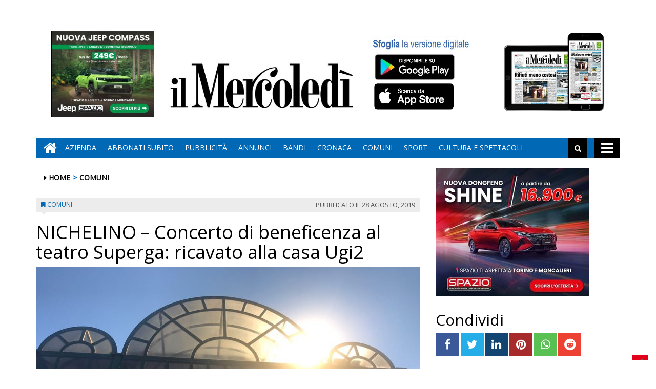

--- FILE ---
content_type: text/html; charset=UTF-8
request_url: https://www.ilmercoledi.news/2019/08/28/nichelino-concerto-di-beneficenza-al-teatro-superga-ricavato-alla-casa-ugi2/
body_size: 16807
content:
<!DOCTYPE html>
<html lang="it-IT">
<head>
<meta charset="UTF-8">
<meta name="viewport" content="width=device-width, initial-scale=1">
<link rel="profile" href="http://gmpg.org/xfn/11">
<link rel="icon" href="https://www.ilmercoledi.news/ilmercoledi/news/wp-content/uploads/sites/3/2017/11/cropped-C-152x152-32x32.png" sizes="32x32" />
<link rel="icon" href="https://www.ilmercoledi.news/ilmercoledi/news/wp-content/uploads/sites/3/2017/11/cropped-C-152x152-192x192.png" sizes="192x192" />
<link rel="apple-touch-icon" href="https://www.ilmercoledi.news/ilmercoledi/news/wp-content/uploads/sites/3/2017/11/cropped-C-152x152-180x180.png" />
<meta name="msapplication-TileImage" content="https://www.ilmercoledi.news/ilmercoledi/news/wp-content/uploads/sites/3/2017/11/cropped-C-152x152-270x270.png" />
<title>NICHELINO - Concerto di beneficenza al teatro Superga: ricavato alla casa Ugi2 - Il Mercoledì</title>

        
            <!-- blogID: 3 -->
            <!-- SEO meta tags -->


            <meta name="robots" content="index, follow, max-image-preview:large" />
                    
        <meta name="title" content="NICHELINO - Concerto di beneficenza al teatro Superga: ricavato alla casa Ugi2" />
        <meta name="description" content="La biblioteca Archimede insieme all&amp;#039;orchestra OMT-MiRè composta dagli studenti più validi provenienti da diverse scuole musicali di Torino e della Città metropolitana torinese- organizzano un concerto per venerdì 20 settembre 2019 presso il Teatro Superga di Nichelino. Diversi i protagonisti della cultura torinese che aderiscono all&amp;#039;iniziativa. Uno spettacolo di beneficienza a sostegno di Casa UGI2, la nuova sede dell’Unione Genitori Italiani contro il tumore dei bambini, che aprirà a Torino in Corso..." />
        <meta name="keywords" content="" />
        <meta name="category" content="COMUNI" />
        <meta name="copyright" content="Il Mercoledì"/>
        <meta name="author" content="maxrambaldi" />
        
        <meta name="date" content="2019-08-28T14:06:24+00:00"/>   
        <meta property="article:published_time" content="2019-08-28T14:06:24+00:00" />
        <meta property="article:modified_time" content="2019-08-31T10:19:54+00:00" />
        
        <meta property="og:locale" content="it_IT" />
        <meta property="og:type" content="article" />
        <meta property="og:title" content="NICHELINO &#8211; Concerto di beneficenza al teatro Superga: ricavato alla casa Ugi2 - Il Mercoledì" />
        <meta property="og:description" app="1" content="La biblioteca Archimede insieme all&amp;amp;#039;orchestra OMT-MiRè composta dagli studenti più validi provenienti da diverse scuole musicali di Torino e della Città metropolitana torinese- organizzano un concerto per venerdì 20 settembre 2019 presso il Teatro Superga di Nichelino. Diversi i protagonisti della cultura torinese che aderiscono all&amp;amp;#039;iniziativa. Uno spettacolo di beneficienza a sostegno di Casa UGI2, la nuova sede dell’Unione Genitori Italiani contro il tumore dei bambini, che aprirà a Torino in Corso..." />
        <meta property="og:url" content="https://www.ilmercoledi.news/2019/08/28/nichelino-concerto-di-beneficenza-al-teatro-superga-ricavato-alla-casa-ugi2/" />
        
        <meta property="og:image:width" content="640" />
        <meta property="og:image:height" content="480" />

        <meta property="og:image" content="https://www.ilmercoledi.news/ilmercoledi/news/wp-content/uploads/sites/3/2018/10/Teatro-Superga-1024x768.jpg" />
        <meta property="og:image:url" content="https://www.ilmercoledi.news/ilmercoledi/news/wp-content/uploads/sites/3/2018/10/Teatro-Superga-1024x768.jpg" />

        <meta name="twitter:card" content="summary" />
        <meta name="twitter:description" content="La biblioteca Archimede insieme all&amp;amp;#039;orchestra OMT-MiRè composta dagli studenti più validi provenienti da diverse scuole musicali di Torino e della Città metropolitana torinese- organizzano un concerto per venerdì 20 settembre 2019 presso il Teatro Superga di Nichelino. Diversi i protagonisti della cultura torinese che aderiscono all&amp;amp;#039;iniziativa. Uno spettacolo di beneficienza a sostegno di Casa UGI2, la nuova sede dell’Unione Genitori Italiani contro il tumore dei bambini, che aprirà a Torino in Corso..." />
        <meta name="twitter:title" content="NICHELINO &#8211; Concerto di beneficenza al teatro Superga: ricavato alla casa Ugi2 - Il Mercoledì" />
        <meta name="twitter:image" content="https://www.ilmercoledi.news/ilmercoledi/news/wp-content/uploads/sites/3/2018/10/Teatro-Superga-1024x768.jpg" />
        
	    		<script type="text/javascript">
		var ajaxurl = 'https://www.ilmercoledi.news/ilmercoledi/news/wp-admin/admin-ajax.php';
		</script>
		<link rel='dns-prefetch' href='//www.ilmercoledi.news' />
<link rel='dns-prefetch' href='//cdnjs.cloudflare.com' />
<link rel='dns-prefetch' href='//testwp06.newsmemory.com' />
<link rel='dns-prefetch' href='//s.w.org' />
<link rel="alternate" type="application/rss+xml" title="Il Mercoledì &raquo; Feed" href="https://www.ilmercoledi.news/ilmercoledi/news/feed/" />
<link rel="alternate" type="application/rss+xml" title="Il Mercoledì &raquo; Feed dei commenti" href="https://www.ilmercoledi.news/ilmercoledi/news/comments/feed/" />
		<script type="text/javascript">
			window._wpemojiSettings = {"baseUrl":"https:\/\/s.w.org\/images\/core\/emoji\/13.0.1\/72x72\/","ext":".png","svgUrl":"https:\/\/s.w.org\/images\/core\/emoji\/13.0.1\/svg\/","svgExt":".svg","source":{"concatemoji":"https:\/\/www.ilmercoledi.news\/ilmercoledi\/news\/wp-includes\/js\/wp-emoji-release.min.js?ver=5.7.1"}};
			!function(e,a,t){var n,r,o,i=a.createElement("canvas"),p=i.getContext&&i.getContext("2d");function s(e,t){var a=String.fromCharCode;p.clearRect(0,0,i.width,i.height),p.fillText(a.apply(this,e),0,0);e=i.toDataURL();return p.clearRect(0,0,i.width,i.height),p.fillText(a.apply(this,t),0,0),e===i.toDataURL()}function c(e){var t=a.createElement("script");t.src=e,t.defer=t.type="text/javascript",a.getElementsByTagName("head")[0].appendChild(t)}for(o=Array("flag","emoji"),t.supports={everything:!0,everythingExceptFlag:!0},r=0;r<o.length;r++)t.supports[o[r]]=function(e){if(!p||!p.fillText)return!1;switch(p.textBaseline="top",p.font="600 32px Arial",e){case"flag":return s([127987,65039,8205,9895,65039],[127987,65039,8203,9895,65039])?!1:!s([55356,56826,55356,56819],[55356,56826,8203,55356,56819])&&!s([55356,57332,56128,56423,56128,56418,56128,56421,56128,56430,56128,56423,56128,56447],[55356,57332,8203,56128,56423,8203,56128,56418,8203,56128,56421,8203,56128,56430,8203,56128,56423,8203,56128,56447]);case"emoji":return!s([55357,56424,8205,55356,57212],[55357,56424,8203,55356,57212])}return!1}(o[r]),t.supports.everything=t.supports.everything&&t.supports[o[r]],"flag"!==o[r]&&(t.supports.everythingExceptFlag=t.supports.everythingExceptFlag&&t.supports[o[r]]);t.supports.everythingExceptFlag=t.supports.everythingExceptFlag&&!t.supports.flag,t.DOMReady=!1,t.readyCallback=function(){t.DOMReady=!0},t.supports.everything||(n=function(){t.readyCallback()},a.addEventListener?(a.addEventListener("DOMContentLoaded",n,!1),e.addEventListener("load",n,!1)):(e.attachEvent("onload",n),a.attachEvent("onreadystatechange",function(){"complete"===a.readyState&&t.readyCallback()})),(n=t.source||{}).concatemoji?c(n.concatemoji):n.wpemoji&&n.twemoji&&(c(n.twemoji),c(n.wpemoji)))}(window,document,window._wpemojiSettings);
		</script>
		<style type="text/css">
img.wp-smiley,
img.emoji {
	display: inline !important;
	border: none !important;
	box-shadow: none !important;
	height: 1em !important;
	width: 1em !important;
	margin: 0 .07em !important;
	vertical-align: -0.1em !important;
	background: none !important;
	padding: 0 !important;
}
</style>
	<link rel='stylesheet' id='twpgallery.css-css'  href='https://www.ilmercoledi.news/ilmercoledi/news/wp-content/plugins/tecnavia-wp-gallery/twpgallery.css?ver=5.7.1' type='text/css' media='all' />
<link rel='stylesheet' id='wp-block-library-css'  href='https://www.ilmercoledi.news/ilmercoledi/news/wp-includes/css/dist/block-library/style.min.css?ver=5.7.1' type='text/css' media='all' />
<link rel='stylesheet' id='social_comments_rtl-css'  href='https://euwps05.newsmemory.com/ilmercoledi/news/wp-content/plugins/social-comments/assets/css/social_comments.css?ver=5.7.1' type='text/css' media='all' />
<link rel='stylesheet' id='font-awesome-style-css'  href='https://www.ilmercoledi.news/ilmercoledi/news/wp-content/themes/tecnavia/css/font-awesome.min.css?ver=5.7.1' type='text/css' media='all' />
<link rel='stylesheet' id='bootstrap-style-css'  href='https://www.ilmercoledi.news/ilmercoledi/news/wp-content/themes/tecnavia/css/bootstrap.css?ver=5.7.1' type='text/css' media='all' />
<link rel='stylesheet' id='tecnavia-style-css'  href='https://www.ilmercoledi.news/ilmercoledi/news/wp-content/themes/tecnavia/style.css?ver=5.7.1' type='text/css' media='all' />
<link rel='stylesheet' id='tecnavia-slick-styles-css'  href='https://cdnjs.cloudflare.com/ajax/libs/slick-carousel/1.8.0/slick.css?ver=5.7.1' type='text/css' media='all' />
<link rel='stylesheet' id='fancybox-css-css'  href='https://www.ilmercoledi.news/ilmercoledi/news/wp-content/plugins/tecnavia-wp-gallery/css/jquery.fancybox.min.css?ver=5.7.1' type='text/css' media='all' />
<link rel='stylesheet' id='tcnv-style-css'  href='https://www.ilmercoledi.news/ilmercoledi/news/wp-content/plugins/tecnavia-share-image/assets/css/tcnv.css?ver=1.0' type='text/css' media='all' />
<script type='text/javascript' src='https://www.ilmercoledi.news/ilmercoledi/news/wp-includes/js/jquery/jquery.min.js?ver=3.5.1' id='jquery-core-js'></script>
<script type='text/javascript' src='https://www.ilmercoledi.news/ilmercoledi/news/wp-includes/js/jquery/jquery-migrate.min.js?ver=3.3.2' id='jquery-migrate-js'></script>
<script type='text/javascript' src='https://www.ilmercoledi.news/ilmercoledi/news/wp-content/plugins/tecnavia-wp-gallery/js/scripts.js?ver=5.7.1' id='tecnavia_gallery_new_interface_scripts-js'></script>
<link rel="https://api.w.org/" href="https://www.ilmercoledi.news/ilmercoledi/news/wp-json/" /><link rel="alternate" type="application/json" href="https://www.ilmercoledi.news/ilmercoledi/news/wp-json/wp/v2/posts/22167" /><link rel='shortlink' href='https://www.ilmercoledi.news/ilmercoledi/news/?p=22167' />
<link rel="alternate" type="application/json+oembed" href="https://www.ilmercoledi.news/ilmercoledi/news/wp-json/oembed/1.0/embed?url=https%3A%2F%2Fwww.ilmercoledi.news%2F2019%2F08%2F28%2Fnichelino-concerto-di-beneficenza-al-teatro-superga-ricavato-alla-casa-ugi2%2F" />
<link rel="alternate" type="text/xml+oembed" href="https://www.ilmercoledi.news/ilmercoledi/news/wp-json/oembed/1.0/embed?url=https%3A%2F%2Fwww.ilmercoledi.news%2F2019%2F08%2F28%2Fnichelino-concerto-di-beneficenza-al-teatro-superga-ricavato-alla-casa-ugi2%2F&#038;format=xml" />
	    <script type="text/javascript">

	    var ta_cat = 'FREE';
        </script>
				<link rel="canonical" href="https://www.ilmercoledi.news/2019/08/28/nichelino-concerto-di-beneficenza-al-teatro-superga-ricavato-alla-casa-ugi2/" />
			<script type="application/ld+json">{"@context":"http:\/\/schema.org","@type":"NewsArticle","mainEntityOfPage":{"@type":"WebPage","@id":"https:\/\/www.ilmercoledi.news\/2019\/08\/28\/nichelino-concerto-di-beneficenza-al-teatro-superga-ricavato-alla-casa-ugi2\/"},"headline":"NICHELINO &#8211; Concerto di beneficenza al teatro Superga: ricavato alla casa Ugi2","datePublished":"2019-08-28T14:06:24+02:00","dateModified":"2019-08-31T10:19:54+02:00","image":"https:\/\/www.ilmercoledi.news\/ilmercoledi\/news\/wp-content\/uploads\/sites\/3\/2018\/10\/Teatro-Superga-1024x768.jpg","description":"La biblioteca Archimede insieme all'orchestra OMT-MiR\u00e8 composta dagli studenti pi\u00f9 validi provenienti da diverse scuole musicali di Torino e della Citt\u00e0 metropolitana torinese- organizzano un concerto per venerd\u00ec 20 settembre 2019 presso il Teatro Superga di Nichelino. Diversi i protagonisti della cultura torinese che aderiscono all'iniziativa.\u00a0Uno spettacolo di beneficienza a sostegno di Casa UGI2,\u00a0la nuova sede dell\u2019Unione Genitori Italiani contro il tumore dei bambini, che aprir\u00e0 a Torino in Corso Dante 101 il 15 settembre.Casa UGI2 non sar\u00e0 una struttura residenziale (come \u00e8 oggi la nota Casa UGI), ma una sede dove l\u2019associazione organizzer\u00e0 attivit\u00e0, laboratori e iniziative per i pazienti in terapia e off therapy, e per le loro famiglie. Sar\u00e0 inoltre uno spazio per condividere e realizzare progetti in collaborazione con enti e realt\u00e0 presenti sul nostro territorio.Un evento che \u00e8 anche simbolo della nuova collaborazione tra SBAM e SBU (sistema bibliotecario delle civiche di Torino).Per promuovere l\u2019evento e sensibilizzare la cittadinanza, moltissime biblioteche hanno aderito all'iniziativa e nella settimana dal 14 al 20 settembre 2019 si svolgeranno nelle proprie sedi uno o pi\u00f9 momenti di lettura per i bambini e raccoglieranno libri e giochi da donare a Casa UGI2.Nelle prossime settimane il programma dettagliato delle attivit\u00e0.","isAccessibleForFree":true,"articleSection":["COMUNI"],"author":[{"@type":"Person","name":"maxrambaldi","url":"https:\/\/www.ilmercoledi.news\/ilmercoledi\/news\/author\/maxrambaldi\/"}]}</script>	<style type="text/css">
        .header .navbar-default, .title-wrapper, .content .carousel-indicators .active, .content .carousel-control .larr, .content .carousel-control .rarr {background-color: #0068b5}.navbar-nav > li > .dropdown-menu, .header .navbar-default.open-menu .drop-menu ul.tmenu li a {background-color: #0068b5}.content .red.mrkt {background-color: #0068b5}.content .red.mrkt .arr-down {border-top-color: #0068b5}.content .title .icon li {background: #0068b5}.content .title .icon li::after {border-left-color: #0068b5}.slick-prev::after {color: #0068b5}.slick-next::after  {color: #0068b5}.tecnavia_img_share_icon::after {color: #0068b5}.content .mrkt i, .header .logo .logo-first {color: #0068b5}.content .mrkt.att {color: #0068b5}a {color: #0068b5}.footer label {color: #0068b5}.breadcrumb > li + li.breadcrumb-item::before {color: #0068b5}a:hover {color: #0068b5}h4 a:hover {color: #0068b5}	</style>
	<link rel="icon" href="https://www.ilmercoledi.news/ilmercoledi/news/wp-content/uploads/sites/3/2017/11/cropped-C-152x152-32x32.png" sizes="32x32" />
<link rel="icon" href="https://www.ilmercoledi.news/ilmercoledi/news/wp-content/uploads/sites/3/2017/11/cropped-C-152x152-192x192.png" sizes="192x192" />
<link rel="apple-touch-icon" href="https://www.ilmercoledi.news/ilmercoledi/news/wp-content/uploads/sites/3/2017/11/cropped-C-152x152-180x180.png" />
<meta name="msapplication-TileImage" content="https://www.ilmercoledi.news/ilmercoledi/news/wp-content/uploads/sites/3/2017/11/cropped-C-152x152-270x270.png" />
		<style type="text/css" id="wp-custom-css">
			.custom-logo {
padding-top:72px;
}
td, th{
padding:30px;
padding-bottom:0px;
padding-top:60px;
}

@media (min-width: 780px) {
	#sidebar-bottom-post-content .widget_social_share_widget{
		display:none;
	}
}
.tecnavia_gallery_home>a,
.tecnavia_gallery_home a img{
	width:100%;
	    height: 76px;
	object-fit: cover;
	border: unset !important;
}
.content .block .gallery span{
    color: #fff;
    background-color: transparent;
    line-height: inherit;
}
.tecnavia_gallery_home a:after{
    content: '';
    position: absolute;
    top: -20px;
    bottom: 0;
    right: 0;
    margin: auto;
    left: 0;
    width: 40px;
    height: 40px;
    background-image: url(/ilmercoledi/news/wp-content/themes/tecnavia/images/fotogallery.png);
    background-size: contain;
    display: block;
    background-repeat: no-repeat;
    filter: invert(1);
    -webkit-transition: -webkit-transform .8s ease-in-out;
    transition: transform .8s ease-in-out;
}
.tecnavia_gallery_home a:hover:after{
	transform: rotate(90deg);
}
.template_gallery_all{
	margin-left:10%;
	margin-right:10%;
}
.template_gallery_all .tecnavia_gallery_home>a,
.template_gallery_all .tecnavia_gallery_home a img{
	width:100%;
	height: 280px;
	object-fit: cover;
	border: unset !important;
}
.template_gallery_all .content .title {
    position: relative;
    height: 38px;
    line-height: 28px;
    background-color: unset;
}
.template_gallery_all .content {
    text-align:center;
}
.template_gallery_all > div {
    margin-bottom: 40px;
	height: 340px;
    overflow: hidden;
}
.template_gallery_all .tecnavia_gallery_home a:after{
    content: '';
    position: absolute;
    top: -35px;
    bottom: 0;
    right: 0;
    margin: auto;
    left: 0;
    width: 60px;
    height: 60px;
    background-image: url(/ilmercoledi/news/wp-content/themes/tecnavia/images/fotogallery.png);
    background-size: contain;
    display: block;
    background-repeat: no-repeat;
    filter: invert(1);
    -webkit-transition: -webkit-transform .8s ease-in-out;
    transition: transform .8s ease-in-out;
}

@media (max-width: 375px){
.content .block .row.gallery .content {
    display: block;
	}
}
@media(max-width:576px){
	.template_gallery_all {
    margin-left: 0%;
 		margin-right: 0%;
}
	.template_gallery_all .tecnavia_gallery_home>a, .template_gallery_all .tecnavia_gallery_home a img{
    height: 200px;
}
	.template_gallery_all > div {
    margin-bottom: 20px;
    height: 270px;
    overflow: hidden;
}
	.img-responsive{
		width:100%;
	}
	
}
@media(max-width:991px){
		.paszone_container {
		margin-left:auto;
		margin-right:auto;
	}
}
@media (min-width:577px) and (max-width:991px){
	.tecnavia_gallery_home>a, .tecnavia_gallery_home a img {
		height: 150px;
	}
	.gallery .image-wrapper, 	.video-list .image-wrapper {
		max-height: 150px;
	}
	.gallery .image-wrapper .post-image {
    height: 150px;
}
	.video-play i {
    left: 45%;
}
}

.name_gall {
    cursor: pointer;
}

.gall_imgs {
    display: none;
}

.single .icon-photogallery {

    padding-bottom: 15px;
}
.whatsapp {
    background-color: #59c153;
}
.reddit {
    background-color: #ed4233;
}		</style>
		<style id="tt-easy-google-font-styles" type="text/css">p { }
h1 { }
h2 { }
h3 { }
h4 { }
h5 { }
h6 { }
</style><!-- HTML5 shim and Respond.js for IE8 support of HTML5 elements and media queries -->
<!-- WARNING: Respond.js doesn't work if you view the page via file:// -->
<!--[if lt IE 9]>
<script src="https://oss.maxcdn.com/html5shiv/3.7.3/html5shiv.min.js"></script>
<script src="https://oss.maxcdn.com/respond/1.4.2/respond.min.js"></script>
<![endif]-->
</head>

<body class="post-template-default single single-post postid-22167 single-format-standard wp-custom-logo group-blog">
    <div class="header" role="banner">
        <div class="container">
            <div class="banner banner-bordered text-center">
	                                <div id="custom_html-27" class="widget_text widget widget_custom_html"><div class="textwidget custom-html-widget"><style>
	.header .container {
		display: flex;
		flex-direction: column;
	}

	.header .container .header-logo-container     {
		order: 1;
	}

	.header .container .banner {
		order: 2;
		padding-top: 0px;
		margin-bottom: 0px;
	}
	
	.app_icons_mobile {
		display:none;
	}
	#social_comments_control .ui-tabs-nav .ui-state-default a {
		color: #595959;
	}
	.pagination > .disabled > span, .pagination > .disabled > span:hover, .pagination > .disabled > span:focus, .pagination > .disabled > a, .pagination > .disabled > a:hover, .pagination > .disabled > a:focus {
		color: #595959;
	}
	@media print, screen and (max-width: 599px){
		.app_icons_mobile {
			display: flex;
    	justify-content: space-around;
    	flex-direction: row;
    	flex-wrap: wrap;
			margin-top: 15px;
		}
		
		.app_icons_mobile img {
			border: none;
		}
	}
</style>
<div class="app_icons_mobile">
	<a target="_blank" href="https://play.google.com/store/apps/details?id=com.ilmercoledi.android.prod"><img src="/ilmercoledi/news/wp-content/uploads/sites/3/2023/05/google-play-badge-150x50-1.png" alt="Google Play"></a>
	<a target="_blank" href="https://apps.apple.com/it/app/il-mercoled%C3%AC/id1346548041"><img src="/ilmercoledi/news/wp-content/uploads/sites/3/2023/05/iOS_store-150x50-1.png" alt="App Store"></a>
</div></div></div>	                        </div>
            <div class="header-logo-container">
                                <div class="hidden-xs">
	            	<div id="custom_html-5" class="widget_text widget widget_custom_html"><div class="textwidget custom-html-widget"><style>
	* {
		-webkit-touch-callout: none; 
		-webkit-user-select: none;  
		-khtml-user-select: none;   
		-moz-user-select: none;     
		-ms-user-select: none;       
		user-select: none;    
	}
</style>
<script>
	document.addEventListener('contextmenu', event => event.preventDefault());
</script>
<!-- Global site tag (gtag.js) - Google Analytics -->
<script async src="https://www.googletagmanager.com/gtag/js?id=UA-108803461-1"></script>
<!--
<script>
  window.dataLayer = window.dataLayer || [];
  function gtag(){dataLayer.push(arguments);}
  gtag('js', new Date());

  gtag('config', 'UA-108803461-1');
</script>
-->

<table border="0" cellspacing="2" cellpadding="2">
<tbody>
<tr>

<td valign="top"><div style="position:relative;">
		<!-- Banner 300×250 colonna destra  -->
	<ins data-wpas-zoneid="21"></ins>
	</div></td></tr></tbody></table></div></div>	                
                </div>
                                                <div class="text-center">
                    <!--<a href="">-->
	                	<a href="https://www.ilmercoledi.news/ilmercoledi/news/" class="custom-logo-link" rel="home"><img width="500" height="126" src="https://www.ilmercoledi.news/ilmercoledi/news/wp-content/uploads/sites/3/2017/11/testata126.jpg" class="custom-logo" alt="Il Mercoledì" srcset="https://www.ilmercoledi.news/ilmercoledi/news/wp-content/uploads/sites/3/2017/11/testata126.jpg 500w, https://www.ilmercoledi.news/ilmercoledi/news/wp-content/uploads/sites/3/2017/11/testata126-300x76.jpg 300w" sizes="(max-width: 500px) 100vw, 500px" /></a>                        
                    <!--</a>-->
                </div>
                                                <div class="hidden-xs">
	            	<div id="custom_html-8" class="widget_text widget widget_custom_html"><div class="textwidget custom-html-widget"><table border="0" cellspacing="2" cellpadding="2">
<tbody>
<tr>

<td valign="top"><div style="position:relative;bottom:11px;">
	<a target="_blank" href="https://play.google.com/store/apps/details?id=com.ilmercoledi.android.prod&amp;hl=it" title="Android" style="display: block;width: 176px;height: 53px;position: absolute;bottom: 70px;">&nbsp;</a><a target="_blank" href="https://itunes.apple.com/it/app/il-mercoled%C3%AC/id1346548041?mt=8&amp;ign-mpt=uo%3D4" style="display:block;width: 181px;height: 54px;position:absolute;bottom: 11px;" title="App Store">&nbsp;</a>
	<img src="https://www.ilmercoledi.news/ilmercoledi/wp-content/uploads/sites/3/2017/11/sfoglia3.jpg" width="200" height="156" alt="App store"></div>
	</td>

<td valign="top"><a style="position: relative;bottom: 21px;" href="https://ilmercoledi-ita.newsmemory.com/" target="_blank"><img src="https://www.ilmercoledi.news/ilmercoledi/wp-content/uploads/sites/3/2017/11/Tablet.jpg" width="200" height="156" alt="Sfoglia la versione digitale"></a>
</td>
</tr>
</tbody>
</table></div></div>	              
                </div> 
                             </div>
        </div>
        <div class="sidebar_between_logo_and_menu">
                    </div>
        <div id="mainNav" class="container">
            <nav class="navbar navbar-default">
                    <div class="mobile">
                        <div class="pull-left"><a href="https://www.ilmercoledi.news/ilmercoledi/news/" class="hm" title="Home" aria-label="Home"><i class="fa fa-home " aria-hidden="true"></i></a></div>
                        <div class="pull-right"><div class="bg"><i class="fa fa-bars" aria-hidden="true"></i><i class="fa fa-times" aria-hidden="true"></i></div></div>
                        <div class="pull-right">
                            <div class="search">
                                <div class="search-field">
                                    <form role="search" method="get" class="search-form" action="https://www.ilmercoledi.news/ilmercoledi/news/">
                                        <input type="search" aria-label="Cerca" class="search-field" placeholder="Cerca &hellip;" value="" name="s" />
                                        <div class="triangle"></div>
                                    </form>
                                </div>
                            </div>
                        </div>
                    </div>
                    <div class="collapse navbar-collapse navbar-primary">
				        <ul id="menu-menu-main" class="nav navbar-nav meni"><li><a href="https://www.ilmercoledi.news/ilmercoledi/news/" class="home-icon" title="Home" aria-label="Home"><i class="fa fa-home fa-2x"></i></a></li><li><a href="https://www.ilmercoledi.news/ilmercoledi/news/" class="hm" title="Home"><i class="fa fa-home fa-2x" aria-hidden="true"></i></a></li><li id="menu-item-55" class="menu-item menu-item-type-post_type menu-item-object-page menu-item-55"><a title="Azienda" href="https://www.ilmercoledi.news/azienda/">Azienda</a></li>
<li id="menu-item-54" class="menu-item menu-item-type-post_type menu-item-object-page menu-item-54"><a title="ABBONATI SUBITO" href="https://www.ilmercoledi.news/abbonati-on-line/">ABBONATI SUBITO</a></li>
<li id="menu-item-53" class="menu-item menu-item-type-post_type menu-item-object-page menu-item-53"><a title="Pubblicità" href="https://www.ilmercoledi.news/pubblicita/">Pubblicità</a></li>
<li id="menu-item-327" class="menu-item menu-item-type-taxonomy menu-item-object-category menu-item-327"><a title="ANNUNCI" href="https://www.ilmercoledi.news/category/annunci/">ANNUNCI</a></li>
<li id="menu-item-328" class="menu-item menu-item-type-taxonomy menu-item-object-category menu-item-328"><a title="BANDI" href="https://www.ilmercoledi.news/category/bandi/">BANDI</a></li>
<li id="menu-item-764" class="menu-item menu-item-type-taxonomy menu-item-object-category menu-item-764"><a title="CRONACA" href="https://www.ilmercoledi.news/category/cronaca/">CRONACA</a></li>
<li id="menu-item-329" class="menu-item menu-item-type-post_type menu-item-object-page menu-item-329"><a title="COMUNI" href="https://www.ilmercoledi.news/comuni/">COMUNI</a></li>
<li id="menu-item-225" class="menu-item menu-item-type-taxonomy menu-item-object-category menu-item-225"><a title="SPORT" href="https://www.ilmercoledi.news/category/sport/">SPORT</a></li>
<li id="menu-item-907" class="menu-item menu-item-type-taxonomy menu-item-object-category menu-item-907"><a title="CULTURA E SPETTACOLI" href="https://www.ilmercoledi.news/category/cultura-e-spettacoli/">CULTURA E SPETTACOLI</a></li>
</ul>                        <ul class="nav navbar-nav navbar-right">
                            <!--search-->
                            <li class="hidden-xs hidden-sm">
                                <div class="search">
                                    <div class="iva" href=""></div>
                                    <div class="search-field">
                                        <form role="search" method="get" class="search-form" action="https://www.ilmercoledi.news/ilmercoledi/news/">
                                            <input type="search" class="search-field" aria-label="Cerca" placeholder="Cerca &hellip;" value="" name="s" />
                                            <div class="triangle"></div>
                                        </form>
                                    </div>
                                </div>
                            </li>
                            <!--mbmenu-->
                            <li class="hidden-xs hidden-sm">
                                <div class="mbmenu opn" title="TUTTE LE SEZIONI"><i class="fa fa-bars fa-2x" aria-hidden="true"></i></div>
                                <div class="mbmenu cls">Chiudi <i class="fa fa-times fa-2x" aria-hidden="true"></i></div>
                            </li>

                        </ul>
                    </div>
                    <div class="drop-menu">
					        <ul id="menu-menu-humberger" class="tmenu"><li id="menu-item-67" class="menu-item menu-item-type-post_type menu-item-object-page menu-item-has-children menu-item-67"><a href="https://www.ilmercoledi.news/azienda/">Azienda</a>
<ul class="sub-menu">
	<li id="menu-item-75" class="menu-item menu-item-type-post_type menu-item-object-page menu-item-75"><a href="https://www.ilmercoledi.news/azienda/">Azienda</a></li>
</ul>
</li>
<li id="menu-item-66" class="menu-item menu-item-type-post_type menu-item-object-page menu-item-has-children menu-item-66"><a href="https://www.ilmercoledi.news/abbonati-on-line/">ABBONATI SUBITO</a>
<ul class="sub-menu">
	<li id="menu-item-74" class="menu-item menu-item-type-post_type menu-item-object-page menu-item-74"><a href="https://www.ilmercoledi.news/abbonati-on-line/">ABBONATI SUBITO</a></li>
</ul>
</li>
<li id="menu-item-65" class="menu-item menu-item-type-post_type menu-item-object-page menu-item-has-children menu-item-65"><a href="https://www.ilmercoledi.news/pubblicita/">Pubblicità</a>
<ul class="sub-menu">
	<li id="menu-item-73" class="menu-item menu-item-type-post_type menu-item-object-page menu-item-73"><a href="https://www.ilmercoledi.news/pubblicita/">Pubblicità</a></li>
</ul>
</li>
<li id="menu-item-68" class="menu-item menu-item-type-post_type menu-item-object-page menu-item-has-children menu-item-68"><a href="https://www.ilmercoledi.news/testata/">Testata</a>
<ul class="sub-menu">
	<li id="menu-item-76" class="menu-item menu-item-type-post_type menu-item-object-page menu-item-76"><a href="https://www.ilmercoledi.news/testata/">Testata</a></li>
</ul>
</li>
<li id="menu-item-383" class="menu-item menu-item-type-taxonomy menu-item-object-category menu-item-383"><a href="https://www.ilmercoledi.news/category/cronaca/">CRONACA</a></li>
<li id="menu-item-70" class="menu-item menu-item-type-post_type menu-item-object-page menu-item-has-children menu-item-70"><a href="https://www.ilmercoledi.news/comuni/">COMUNI</a>
<ul class="sub-menu">
	<li id="menu-item-78" class="menu-item menu-item-type-post_type menu-item-object-page menu-item-78"><a href="https://www.ilmercoledi.news/comuni/">COMUNI</a></li>
</ul>
</li>
<li id="menu-item-226" class="menu-item menu-item-type-taxonomy menu-item-object-category menu-item-226"><a href="https://www.ilmercoledi.news/category/sport/">SPORT</a></li>
<li id="menu-item-908" class="menu-item menu-item-type-taxonomy menu-item-object-category menu-item-908"><a href="https://www.ilmercoledi.news/category/cultura-e-spettacoli/">CULTURA E SPETTACOLI</a></li>
<li id="menu-item-236" class="menu-item menu-item-type-post_type menu-item-object-page menu-item-has-children menu-item-236"><a href="https://www.ilmercoledi.news/altro/">ALTRO</a>
<ul class="sub-menu">
	<li id="menu-item-237" class="menu-item menu-item-type-post_type menu-item-object-page menu-item-237"><a href="https://www.ilmercoledi.news/foto/">Foto</a></li>
	<li id="menu-item-14564" class="menu-item menu-item-type-post_type menu-item-object-page menu-item-14564"><a href="https://www.ilmercoledi.news/video/">Video</a></li>
</ul>
</li>
<li id="menu-item-326" class="menu-item menu-item-type-taxonomy menu-item-object-category menu-item-326"><a href="https://www.ilmercoledi.news/category/bandi/">BANDI</a></li>
<li id="menu-item-325" class="menu-item menu-item-type-taxonomy menu-item-object-category menu-item-325"><a href="https://www.ilmercoledi.news/category/annunci/">ANNUNCI</a></li>
</ul>                    </div>
            </nav>
        </div>

        <!--menu-->

    </div>

    <section class="content">
        <div class="container">
            <div class="row">
                <div class="col-md-8 ls" role="main">
	                <ul class="breadcrumb" id="breadcrumbs"><li class="breadcrumb-item"><i class="fa fa-caret-right" aria-hidden="true"></i> <a href="https://www.ilmercoledi.news/ilmercoledi/news/" title="Il Mercoledì">Home</a></li><li class="breadcrumb-item"><a href="https://www.ilmercoledi.news/category/comuni/">COMUNI</a></li></ul>	                
<script type="text/javascript">

	var IS_SINGLE_PAGE = true;

   
    var PREV_LINK = {"title":"CARMAGNOLA &#8211; Mostra sulle memorie della citt\u00e0 durante la Fiera","link":"https:\/\/www.ilmercoledi.news\/2019\/08\/28\/carmagnola-mostra-sulle-memorie-della-citta-durante-la-fiera\/"};
    var NEXT_LINK = {"title":"NICHELINO &#8211; Incendio vicino all&#8217;accampamento rom","link":"https:\/\/www.ilmercoledi.news\/2019\/08\/28\/nichelino-incendio-vicino-allaccampamento-rom\/"};
    
    
</script>

<article id="post-22167" class="block post-22167 post type-post status-publish format-standard has-post-thumbnail hentry category-comuni comune-nichelino post_category_importance-4-normal">
    <div class="mrkt">
        <div class="pull-left"><i class="fa fa-bookmark" aria-hidden="true"></i> <a href="https://www.ilmercoledi.news/category/comuni/">COMUNI</a></div>
        <div class="pull-right"><span class="date hidden-xs"><span class="posted-on">Pubblicato  il <time class="entry-date published updated" datetime="2019-08-28T16:06:24+02:00">28 Agosto, 2019</time></span></span></div>
        <div style="clear: both"></div>
        <div class="arr-down"></div>
    </div>
    <span class="date visible-xs"><span class="posted-on">Pubblicato  il <time class="entry-date published updated" datetime="2019-08-28T16:06:24+02:00">28 Agosto, 2019</time></span></span>
    			<h1>NICHELINO &#8211; Concerto di beneficenza al teatro Superga: ricavato alla casa Ugi2</h1>
		
		
	
    <p>
        <img width="750" height="563" src="https://www.ilmercoledi.news/ilmercoledi/news/wp-content/uploads/sites/3/2018/10/Teatro-Superga-750x563.jpg" class="img-responsive wp-post-image" alt="NICHELINO &#8211; Concerto di beneficenza al teatro Superga: ricavato alla casa Ugi2" loading="lazy" title="NICHELINO &#8211; Concerto di beneficenza al teatro Superga: ricavato alla casa Ugi2" srcset="https://www.ilmercoledi.news/ilmercoledi/news/wp-content/uploads/sites/3/2018/10/Teatro-Superga-750x563.jpg 750w, https://www.ilmercoledi.news/ilmercoledi/news/wp-content/uploads/sites/3/2018/10/Teatro-Superga-300x225.jpg 300w, https://www.ilmercoledi.news/ilmercoledi/news/wp-content/uploads/sites/3/2018/10/Teatro-Superga-768x576.jpg 768w, https://www.ilmercoledi.news/ilmercoledi/news/wp-content/uploads/sites/3/2018/10/Teatro-Superga-1024x768.jpg 1024w, https://www.ilmercoledi.news/ilmercoledi/news/wp-content/uploads/sites/3/2018/10/Teatro-Superga.jpg 1200w" sizes="(max-width: 750px) 100vw, 750px" />    </p>
	 <!-- GALLERY -->
	 	<!-- END GALLERY -->
    
        
	<p>La biblioteca Archimede insieme all&#8217;orchestra OMT-MiRè composta dagli studenti più validi provenienti da diverse scuole musicali di Torino e della Città metropolitana torinese- organizzano un concerto per venerdì 20 settembre 2019 presso il Teatro Superga di Nichelino. Diversi i protagonisti della cultura torinese che aderiscono all&#8217;iniziativa. Uno spettacolo di beneficienza a sostegno di Casa UGI2, la nuova sede dell’Unione Genitori Italiani contro il tumore dei bambini, che aprirà a Torino in Corso Dante 101 il 15 settembre.Casa UGI2 non sarà una struttura residenziale (come è oggi la nota Casa UGI), ma una sede dove l’associazione organizzerà attività, laboratori e iniziative per i pazienti in terapia e off therapy, e per le loro famiglie. Sarà inoltre uno spazio per condividere e realizzare progetti in collaborazione con enti e realtà presenti sul nostro territorio.Un evento che è anche simbolo della nuova collaborazione tra SBAM e SBU (sistema bibliotecario delle civiche di Torino).Per promuovere l’evento e sensibilizzare la cittadinanza, moltissime biblioteche hanno aderito all&#8217;iniziativa e nella settimana dal 14 al 20 settembre 2019 si svolgeranno nelle proprie sedi uno o più momenti di lettura per i bambini e raccoglieranno libri e giochi da donare a Casa UGI2.Nelle prossime settimane il programma dettagliato delle attività.</p>
	
	

</article>

	                	                						<div id="sidebar-bottom-post-content">
							<section id="social_share_widget-6" class="widget widget_social_share_widget"><h2 class="widget-title">Condividi</h2><div class="social-share-block"><div><a href="http://www.facebook.com/sharer/sharer.php?u=https://www.ilmercoledi.news/2019/08/28/nichelino-concerto-di-beneficenza-al-teatro-superga-ricavato-alla-casa-ugi2/" class="social-share-link facebook" title="facebook" aria-label="Share article NICHELINO &#8211; Concerto di beneficenza al teatro Superga: ricavato alla casa Ugi2 on Facebook" target="_blank"><i class="fa fa-facebook" aria-hidden="true"></i></a><a href="https://twitter.com/intent/tweet?text=NICHELINO &#8211; Concerto di beneficenza al teatro Superga: ricavato alla casa Ugi2&amp;url=https://www.ilmercoledi.news/2019/08/28/nichelino-concerto-di-beneficenza-al-teatro-superga-ricavato-alla-casa-ugi2/" class="social-share-link twitter" title="twitter" aria-label="Share articleNICHELINO &#8211; Concerto di beneficenza al teatro Superga: ricavato alla casa Ugi2 on X" target="_blank"><i class="fa fa-twitter" aria-hidden="true"></i></a><a href="https://www.linkedin.com/shareArticle?mini=true&amp;url=https://www.ilmercoledi.news/2019/08/28/nichelino-concerto-di-beneficenza-al-teatro-superga-ricavato-alla-casa-ugi2/" class="social-share-link linkedin" title="linkedin" aria-label="Share article NICHELINO &#8211; Concerto di beneficenza al teatro Superga: ricavato alla casa Ugi2 on Linkedin" target="_blank"><i class="fa fa-linkedin" aria-hidden="true"></i></a><a href="https://pinterest.com/pin/create/button/?url=https://www.ilmercoledi.news/2019/08/28/nichelino-concerto-di-beneficenza-al-teatro-superga-ricavato-alla-casa-ugi2/&amp;media=https://www.ilmercoledi.news/ilmercoledi/news/wp-content/uploads/sites/3/2018/10/Teatro-Superga.jpg&amp;description=" class="social-share-link pinterest" title="pinterest" aria-label="Share article NICHELINO &#8211; Concerto di beneficenza al teatro Superga: ricavato alla casa Ugi2 on Pinterest" target="_blank"><i class="fa fa-pinterest" aria-hidden="true"></i></a><a href="https://wa.me/?text=NICHELINO &#8211; Concerto di beneficenza al teatro Superga: ricavato alla casa Ugi2 https://www.ilmercoledi.news/2019/08/28/nichelino-concerto-di-beneficenza-al-teatro-superga-ricavato-alla-casa-ugi2/" class="social-share-link whatsapp" title="whatsapp" aria-label="Share article NICHELINO &#8211; Concerto di beneficenza al teatro Superga: ricavato alla casa Ugi2 on Whatsapp" target="_blank"><i class="fa fa-whatsapp" aria-hidden="true"></i></a><a href="https://www.reddit.com/submit?url=https://www.ilmercoledi.news/2019/08/28/nichelino-concerto-di-beneficenza-al-teatro-superga-ricavato-alla-casa-ugi2/&amp;title=NICHELINO &#8211; Concerto di beneficenza al teatro Superga: ricavato alla casa Ugi2" class="social-share-link reddit" title="reddit" aria-label="Share article NICHELINO &#8211; Concerto di beneficenza al teatro Superga: ricavato alla casa Ugi2 on Reddit" target="_blank"><i class="fa fa-reddit" aria-hidden="true"></i></a></div></div></section>						</div>
					
	                
	                	            	<div class="mrkt bold">
                        <i class="fa fa-bullhorn" aria-hidden="true"></i> ULTIME NOTIZIE
                        <div class="arr-down"></div>
                    </div>
                    	                <div class="col-lg-6 col-md-6 col-sm-6">
	                	<div class="row">
			                <div class="block related-posts line-news">   	
			                	
								<div class="row">
		                	
<div class="overlay_share_icons" id="78860">
    <div class="wrapper-share-icons">
        <div id="close-share-icon"><i class="fa fa-times" aria-hidden="true"></i></div>
                    <section id="social_share_widget-7" class="widget widget_social_share_widget"><h2 class="widget-title">Condividi</h2><div class="social-share-block"><div><a href="http://www.facebook.com/sharer/sharer.php?u=https://www.ilmercoledi.news/2026/01/22/la-loggia-bando-nidi-ancora-un-mese-di-tempo-per-presentare-la-domanda/" class="social-share-link facebook" title="facebook" aria-label="Share article LA LOGGIA &#8211; Bando nidi, ancora un mese di tempo per presentare la domanda on Facebook" target="_blank"><i class="fa fa-facebook" aria-hidden="true"></i></a><a href="https://twitter.com/intent/tweet?text=LA LOGGIA &#8211; Bando nidi, ancora un mese di tempo per presentare la domanda&amp;url=https://www.ilmercoledi.news/2026/01/22/la-loggia-bando-nidi-ancora-un-mese-di-tempo-per-presentare-la-domanda/" class="social-share-link twitter" title="twitter" aria-label="Share articleLA LOGGIA &#8211; Bando nidi, ancora un mese di tempo per presentare la domanda on X" target="_blank"><i class="fa fa-twitter" aria-hidden="true"></i></a><a href="https://www.linkedin.com/shareArticle?mini=true&amp;url=https://www.ilmercoledi.news/2026/01/22/la-loggia-bando-nidi-ancora-un-mese-di-tempo-per-presentare-la-domanda/" class="social-share-link linkedin" title="linkedin" aria-label="Share article LA LOGGIA &#8211; Bando nidi, ancora un mese di tempo per presentare la domanda on Linkedin" target="_blank"><i class="fa fa-linkedin" aria-hidden="true"></i></a><a href="https://pinterest.com/pin/create/button/?url=https://www.ilmercoledi.news/2026/01/22/la-loggia-bando-nidi-ancora-un-mese-di-tempo-per-presentare-la-domanda/&amp;media=https://www.ilmercoledi.news/ilmercoledi/news/wp-content/uploads/sites/3/2021/06/municipio-la-loggia.jpg&amp;description=" class="social-share-link pinterest" title="pinterest" aria-label="Share article LA LOGGIA &#8211; Bando nidi, ancora un mese di tempo per presentare la domanda on Pinterest" target="_blank"><i class="fa fa-pinterest" aria-hidden="true"></i></a><a href="https://wa.me/?text=LA LOGGIA &#8211; Bando nidi, ancora un mese di tempo per presentare la domanda https://www.ilmercoledi.news/2026/01/22/la-loggia-bando-nidi-ancora-un-mese-di-tempo-per-presentare-la-domanda/" class="social-share-link whatsapp" title="whatsapp" aria-label="Share article LA LOGGIA &#8211; Bando nidi, ancora un mese di tempo per presentare la domanda on Whatsapp" target="_blank"><i class="fa fa-whatsapp" aria-hidden="true"></i></a><a href="https://www.reddit.com/submit?url=https://www.ilmercoledi.news/2026/01/22/la-loggia-bando-nidi-ancora-un-mese-di-tempo-per-presentare-la-domanda/&amp;title=LA LOGGIA &#8211; Bando nidi, ancora un mese di tempo per presentare la domanda" class="social-share-link reddit" title="reddit" aria-label="Share article LA LOGGIA &#8211; Bando nidi, ancora un mese di tempo per presentare la domanda on Reddit" target="_blank"><i class="fa fa-reddit" aria-hidden="true"></i></a></div></div></section>            </div>
</div>

<div id="post-78860" class="col-xs-12 col-sm-12 col-md-12 post-78860 post type-post status-publish format-standard has-post-thumbnail hentry category-comuni comune-laloggia post_category_importance-4-normal is_homepage-main">
    <div class="lone image-wrap">
	    <a href="https://www.ilmercoledi.news/2026/01/22/la-loggia-bando-nidi-ancora-un-mese-di-tempo-per-presentare-la-domanda/" title="LA LOGGIA &#8211; Bando nidi, ancora un mese di tempo per presentare la domanda" class=""><img width="360" height="213" src="https://www.ilmercoledi.news/ilmercoledi/news/wp-content/uploads/sites/3/2021/06/municipio-la-loggia.jpg" class="img-responsive wp-post-image" alt="LA LOGGIA &#8211; Bando nidi, ancora un mese di tempo per presentare la domanda" loading="lazy" title="LA LOGGIA &#8211; Bando nidi, ancora un mese di tempo per presentare la domanda" srcset="https://www.ilmercoledi.news/ilmercoledi/news/wp-content/uploads/sites/3/2021/06/municipio-la-loggia.jpg 921w, https://www.ilmercoledi.news/ilmercoledi/news/wp-content/uploads/sites/3/2021/06/municipio-la-loggia-300x178.jpg 300w, https://www.ilmercoledi.news/ilmercoledi/news/wp-content/uploads/sites/3/2021/06/municipio-la-loggia-768x455.jpg 768w, https://www.ilmercoledi.news/ilmercoledi/news/wp-content/uploads/sites/3/2021/06/municipio-la-loggia-750x445.jpg 750w" sizes="(max-width: 360px) 100vw, 360px" /></a>    </div>
    <div class="lone">
    	<div class="tecnavia_img_share_icon hidden-lg hidden-md hidden-sm" dynamic_id="78860"></div>
        <div class="mrkt att">
            <i class="fa fa-bookmark" aria-hidden="true"></i> <a href="https://www.ilmercoledi.news/category/comuni/">COMUNI</a>            <div class="arr-down"></div>
        </div>
	    <h4><a href="https://www.ilmercoledi.news/2026/01/22/la-loggia-bando-nidi-ancora-un-mese-di-tempo-per-presentare-la-domanda/" title="LA LOGGIA &#8211; Bando nidi, ancora un mese di tempo per presentare la domanda">LA LOGGIA &#8211; Bando nidi, ancora un mese di tempo per presentare la domanda</a></h4>        <hr>
	    <div class="expert">L'Amministrazione Comunale di La Loggia ha indetto un avviso pubblico per l'assegnazione di voucher...</div>
        <p class="date"><span class="posted-on">Pubblicato  il <time class="entry-date published updated" datetime="2026-01-22T22:46:03+01:00">22 Gennaio, 2026</time></span></p>
    </div>
</div>
<div class="overlay_share_icons" id="78859">
    <div class="wrapper-share-icons">
        <div id="close-share-icon"><i class="fa fa-times" aria-hidden="true"></i></div>
                    <section id="social_share_widget-7" class="widget widget_social_share_widget"><h2 class="widget-title">Condividi</h2><div class="social-share-block"><div><a href="http://www.facebook.com/sharer/sharer.php?u=https://www.ilmercoledi.news/2026/01/22/regione-rafforzati-contributi-per-la-lotta-alla-violenza-di-genere/" class="social-share-link facebook" title="facebook" aria-label="Share article REGIONE &#8211; Rafforzati i contributi per la lotta alla violenza di genere on Facebook" target="_blank"><i class="fa fa-facebook" aria-hidden="true"></i></a><a href="https://twitter.com/intent/tweet?text=REGIONE &#8211; Rafforzati i contributi per la lotta alla violenza di genere&amp;url=https://www.ilmercoledi.news/2026/01/22/regione-rafforzati-contributi-per-la-lotta-alla-violenza-di-genere/" class="social-share-link twitter" title="twitter" aria-label="Share articleREGIONE &#8211; Rafforzati i contributi per la lotta alla violenza di genere on X" target="_blank"><i class="fa fa-twitter" aria-hidden="true"></i></a><a href="https://www.linkedin.com/shareArticle?mini=true&amp;url=https://www.ilmercoledi.news/2026/01/22/regione-rafforzati-contributi-per-la-lotta-alla-violenza-di-genere/" class="social-share-link linkedin" title="linkedin" aria-label="Share article REGIONE &#8211; Rafforzati i contributi per la lotta alla violenza di genere on Linkedin" target="_blank"><i class="fa fa-linkedin" aria-hidden="true"></i></a><a href="https://pinterest.com/pin/create/button/?url=https://www.ilmercoledi.news/2026/01/22/regione-rafforzati-contributi-per-la-lotta-alla-violenza-di-genere/&amp;media=https://www.ilmercoledi.news/ilmercoledi/news/wp-content/uploads/sites/3/2025/04/mezzasta_grattacielo_1.jpg&amp;description=" class="social-share-link pinterest" title="pinterest" aria-label="Share article REGIONE &#8211; Rafforzati i contributi per la lotta alla violenza di genere on Pinterest" target="_blank"><i class="fa fa-pinterest" aria-hidden="true"></i></a><a href="https://wa.me/?text=REGIONE &#8211; Rafforzati i contributi per la lotta alla violenza di genere https://www.ilmercoledi.news/2026/01/22/regione-rafforzati-contributi-per-la-lotta-alla-violenza-di-genere/" class="social-share-link whatsapp" title="whatsapp" aria-label="Share article REGIONE &#8211; Rafforzati i contributi per la lotta alla violenza di genere on Whatsapp" target="_blank"><i class="fa fa-whatsapp" aria-hidden="true"></i></a><a href="https://www.reddit.com/submit?url=https://www.ilmercoledi.news/2026/01/22/regione-rafforzati-contributi-per-la-lotta-alla-violenza-di-genere/&amp;title=REGIONE &#8211; Rafforzati i contributi per la lotta alla violenza di genere" class="social-share-link reddit" title="reddit" aria-label="Share article REGIONE &#8211; Rafforzati i contributi per la lotta alla violenza di genere on Reddit" target="_blank"><i class="fa fa-reddit" aria-hidden="true"></i></a></div></div></section>            </div>
</div>

<div id="post-78859" class="col-xs-12 col-sm-12 col-md-12 post-78859 post type-post status-publish format-standard has-post-thumbnail hentry category-comuni comune-regione post_category_importance-4-normal is_homepage-main">
    <div class="lone image-wrap">
	    <a href="https://www.ilmercoledi.news/2026/01/22/regione-rafforzati-contributi-per-la-lotta-alla-violenza-di-genere/" title="REGIONE &#8211; Rafforzati i contributi per la lotta alla violenza di genere" class=""><img width="360" height="202" src="https://www.ilmercoledi.news/ilmercoledi/news/wp-content/uploads/sites/3/2025/04/mezzasta_grattacielo_1.jpg" class="img-responsive wp-post-image" alt="REGIONE &#8211; Rafforzati i contributi per la lotta alla violenza di genere" loading="lazy" title="REGIONE &#8211; Rafforzati i contributi per la lotta alla violenza di genere" srcset="https://www.ilmercoledi.news/ilmercoledi/news/wp-content/uploads/sites/3/2025/04/mezzasta_grattacielo_1.jpg 893w, https://www.ilmercoledi.news/ilmercoledi/news/wp-content/uploads/sites/3/2025/04/mezzasta_grattacielo_1-300x168.jpg 300w, https://www.ilmercoledi.news/ilmercoledi/news/wp-content/uploads/sites/3/2025/04/mezzasta_grattacielo_1-768x431.jpg 768w, https://www.ilmercoledi.news/ilmercoledi/news/wp-content/uploads/sites/3/2025/04/mezzasta_grattacielo_1-750x421.jpg 750w" sizes="(max-width: 360px) 100vw, 360px" /></a>    </div>
    <div class="lone">
    	<div class="tecnavia_img_share_icon hidden-lg hidden-md hidden-sm" dynamic_id="78859"></div>
        <div class="mrkt att">
            <i class="fa fa-bookmark" aria-hidden="true"></i> <a href="https://www.ilmercoledi.news/category/comuni/">COMUNI</a>            <div class="arr-down"></div>
        </div>
	    <h4><a href="https://www.ilmercoledi.news/2026/01/22/regione-rafforzati-contributi-per-la-lotta-alla-violenza-di-genere/" title="REGIONE &#8211; Rafforzati i contributi per la lotta alla violenza di genere">REGIONE &#8211; Rafforzati i contributi per la lotta alla violenza di genere</a></h4>        <hr>
	    <div class="expert">Regione Piemonte rafforza in modo significativo il proprio impegno nel contrasto alla violenza...</div>
        <p class="date"><span class="posted-on">Pubblicato  il <time class="entry-date published updated" datetime="2026-01-22T22:43:20+01:00">22 Gennaio, 2026</time></span></p>
    </div>
</div>
<div class="overlay_share_icons" id="78858">
    <div class="wrapper-share-icons">
        <div id="close-share-icon"><i class="fa fa-times" aria-hidden="true"></i></div>
                    <section id="social_share_widget-7" class="widget widget_social_share_widget"><h2 class="widget-title">Condividi</h2><div class="social-share-block"><div><a href="http://www.facebook.com/sharer/sharer.php?u=https://www.ilmercoledi.news/2026/01/22/nichelino-chiesa-gremita-per-funerali-di-don-paolo/" class="social-share-link facebook" title="facebook" aria-label="Share article NICHELINO &#8211; Chiesa gremita per i funerali di Don Paolo on Facebook" target="_blank"><i class="fa fa-facebook" aria-hidden="true"></i></a><a href="https://twitter.com/intent/tweet?text=NICHELINO &#8211; Chiesa gremita per i funerali di Don Paolo&amp;url=https://www.ilmercoledi.news/2026/01/22/nichelino-chiesa-gremita-per-funerali-di-don-paolo/" class="social-share-link twitter" title="twitter" aria-label="Share articleNICHELINO &#8211; Chiesa gremita per i funerali di Don Paolo on X" target="_blank"><i class="fa fa-twitter" aria-hidden="true"></i></a><a href="https://www.linkedin.com/shareArticle?mini=true&amp;url=https://www.ilmercoledi.news/2026/01/22/nichelino-chiesa-gremita-per-funerali-di-don-paolo/" class="social-share-link linkedin" title="linkedin" aria-label="Share article NICHELINO &#8211; Chiesa gremita per i funerali di Don Paolo on Linkedin" target="_blank"><i class="fa fa-linkedin" aria-hidden="true"></i></a><a href="https://pinterest.com/pin/create/button/?url=https://www.ilmercoledi.news/2026/01/22/nichelino-chiesa-gremita-per-funerali-di-don-paolo/&amp;media=https://www.ilmercoledi.news/ilmercoledi/news/wp-content/uploads/sites/3/2026/01/IMG-20260122-WA0040.jpg&amp;description=" class="social-share-link pinterest" title="pinterest" aria-label="Share article NICHELINO &#8211; Chiesa gremita per i funerali di Don Paolo on Pinterest" target="_blank"><i class="fa fa-pinterest" aria-hidden="true"></i></a><a href="https://wa.me/?text=NICHELINO &#8211; Chiesa gremita per i funerali di Don Paolo https://www.ilmercoledi.news/2026/01/22/nichelino-chiesa-gremita-per-funerali-di-don-paolo/" class="social-share-link whatsapp" title="whatsapp" aria-label="Share article NICHELINO &#8211; Chiesa gremita per i funerali di Don Paolo on Whatsapp" target="_blank"><i class="fa fa-whatsapp" aria-hidden="true"></i></a><a href="https://www.reddit.com/submit?url=https://www.ilmercoledi.news/2026/01/22/nichelino-chiesa-gremita-per-funerali-di-don-paolo/&amp;title=NICHELINO &#8211; Chiesa gremita per i funerali di Don Paolo" class="social-share-link reddit" title="reddit" aria-label="Share article NICHELINO &#8211; Chiesa gremita per i funerali di Don Paolo on Reddit" target="_blank"><i class="fa fa-reddit" aria-hidden="true"></i></a></div></div></section>            </div>
</div>

<div id="post-78858" class="col-xs-12 col-sm-12 col-md-12 post-78858 post type-post status-publish format-standard has-post-thumbnail hentry category-comuni comune-nichelino post_category_importance-2-top-important is_homepage-main">
    <div class="lone image-wrap">
	    <a href="https://www.ilmercoledi.news/2026/01/22/nichelino-chiesa-gremita-per-funerali-di-don-paolo/" title="NICHELINO &#8211; Chiesa gremita per i funerali di Don Paolo" class=""><img width="360" height="480" src="https://www.ilmercoledi.news/ilmercoledi/news/wp-content/uploads/sites/3/2026/01/IMG-20260122-WA0040.jpg" class="img-responsive wp-post-image" alt="NICHELINO &#8211; Chiesa gremita per i funerali di Don Paolo" loading="lazy" title="NICHELINO &#8211; Chiesa gremita per i funerali di Don Paolo" srcset="https://www.ilmercoledi.news/ilmercoledi/news/wp-content/uploads/sites/3/2026/01/IMG-20260122-WA0040.jpg 1536w, https://www.ilmercoledi.news/ilmercoledi/news/wp-content/uploads/sites/3/2026/01/IMG-20260122-WA0040-225x300.jpg 225w, https://www.ilmercoledi.news/ilmercoledi/news/wp-content/uploads/sites/3/2026/01/IMG-20260122-WA0040-768x1024.jpg 768w, https://www.ilmercoledi.news/ilmercoledi/news/wp-content/uploads/sites/3/2026/01/IMG-20260122-WA0040-1152x1536.jpg 1152w, https://www.ilmercoledi.news/ilmercoledi/news/wp-content/uploads/sites/3/2026/01/IMG-20260122-WA0040-750x1000.jpg 750w" sizes="(max-width: 360px) 100vw, 360px" /></a>    </div>
    <div class="lone">
    	<div class="tecnavia_img_share_icon hidden-lg hidden-md hidden-sm" dynamic_id="78858"></div>
        <div class="mrkt att">
            <i class="fa fa-bookmark" aria-hidden="true"></i> <a href="https://www.ilmercoledi.news/category/comuni/">COMUNI</a>            <div class="arr-down"></div>
        </div>
	    <h4><a href="https://www.ilmercoledi.news/2026/01/22/nichelino-chiesa-gremita-per-funerali-di-don-paolo/" title="NICHELINO &#8211; Chiesa gremita per i funerali di Don Paolo">NICHELINO &#8211; Chiesa gremita per i funerali di Don Paolo</a></h4>        <hr>
	    <div class="expert">Sì sono svolti oggi funerali di Don Paolo Gariglio , le esequie sono state celebrate dal Cardinale...</div>
        <p class="date"><span class="posted-on">Pubblicato  il <time class="entry-date published updated" datetime="2026-01-22T22:41:31+01:00">22 Gennaio, 2026</time></span></p>
    </div>
</div>								</div>
		            		</div>
            			</div>
	                </div>
	                	            	                <div class="col-lg-6 col-md-6 col-sm-6">
	                	<div class="row">
			                <div class="block related-posts latest-plublish-posts">   	
			                	
								<div class="row">
		                	
<div class="overlay_share_icons" id="78856">
    <div class="wrapper-share-icons">
        <div id="close-share-icon"><i class="fa fa-times" aria-hidden="true"></i></div>
                    <section id="social_share_widget-7" class="widget widget_social_share_widget"><h2 class="widget-title">Condividi</h2><div class="social-share-block"><div><a href="http://www.facebook.com/sharer/sharer.php?u=https://www.ilmercoledi.news/2026/01/22/trofarello-crollo-del-muro-di-contenimento-via-costa/" class="social-share-link facebook" title="facebook" aria-label="Share article TROFARELLO &#8211; Crollo del muro di contenimento in via Costa on Facebook" target="_blank"><i class="fa fa-facebook" aria-hidden="true"></i></a><a href="https://twitter.com/intent/tweet?text=TROFARELLO &#8211; Crollo del muro di contenimento in via Costa&amp;url=https://www.ilmercoledi.news/2026/01/22/trofarello-crollo-del-muro-di-contenimento-via-costa/" class="social-share-link twitter" title="twitter" aria-label="Share articleTROFARELLO &#8211; Crollo del muro di contenimento in via Costa on X" target="_blank"><i class="fa fa-twitter" aria-hidden="true"></i></a><a href="https://www.linkedin.com/shareArticle?mini=true&amp;url=https://www.ilmercoledi.news/2026/01/22/trofarello-crollo-del-muro-di-contenimento-via-costa/" class="social-share-link linkedin" title="linkedin" aria-label="Share article TROFARELLO &#8211; Crollo del muro di contenimento in via Costa on Linkedin" target="_blank"><i class="fa fa-linkedin" aria-hidden="true"></i></a><a href="https://pinterest.com/pin/create/button/?url=https://www.ilmercoledi.news/2026/01/22/trofarello-crollo-del-muro-di-contenimento-via-costa/&amp;media=https://www.ilmercoledi.news/ilmercoledi/news/wp-content/uploads/sites/3/2026/01/FB_IMG_1769117613486.jpg&amp;description=" class="social-share-link pinterest" title="pinterest" aria-label="Share article TROFARELLO &#8211; Crollo del muro di contenimento in via Costa on Pinterest" target="_blank"><i class="fa fa-pinterest" aria-hidden="true"></i></a><a href="https://wa.me/?text=TROFARELLO &#8211; Crollo del muro di contenimento in via Costa https://www.ilmercoledi.news/2026/01/22/trofarello-crollo-del-muro-di-contenimento-via-costa/" class="social-share-link whatsapp" title="whatsapp" aria-label="Share article TROFARELLO &#8211; Crollo del muro di contenimento in via Costa on Whatsapp" target="_blank"><i class="fa fa-whatsapp" aria-hidden="true"></i></a><a href="https://www.reddit.com/submit?url=https://www.ilmercoledi.news/2026/01/22/trofarello-crollo-del-muro-di-contenimento-via-costa/&amp;title=TROFARELLO &#8211; Crollo del muro di contenimento in via Costa" class="social-share-link reddit" title="reddit" aria-label="Share article TROFARELLO &#8211; Crollo del muro di contenimento in via Costa on Reddit" target="_blank"><i class="fa fa-reddit" aria-hidden="true"></i></a></div></div></section>            </div>
</div>

<div id="post-78856" class="col-xs-12 col-sm-12 col-md-12 post-78856 post type-post status-publish format-standard has-post-thumbnail hentry category-comuni comune-trofarello post_category_importance-4-normal is_homepage-main">
    <div class="lone image-wrap">
	    <a href="https://www.ilmercoledi.news/2026/01/22/trofarello-crollo-del-muro-di-contenimento-via-costa/" title="TROFARELLO &#8211; Crollo del muro di contenimento in via Costa" class=""><img width="360" height="480" src="https://www.ilmercoledi.news/ilmercoledi/news/wp-content/uploads/sites/3/2026/01/FB_IMG_1769117613486.jpg" class="img-responsive wp-post-image" alt="TROFARELLO &#8211; Crollo del muro di contenimento in via Costa" loading="lazy" title="TROFARELLO &#8211; Crollo del muro di contenimento in via Costa" srcset="https://www.ilmercoledi.news/ilmercoledi/news/wp-content/uploads/sites/3/2026/01/FB_IMG_1769117613486.jpg 1080w, https://www.ilmercoledi.news/ilmercoledi/news/wp-content/uploads/sites/3/2026/01/FB_IMG_1769117613486-225x300.jpg 225w, https://www.ilmercoledi.news/ilmercoledi/news/wp-content/uploads/sites/3/2026/01/FB_IMG_1769117613486-768x1024.jpg 768w, https://www.ilmercoledi.news/ilmercoledi/news/wp-content/uploads/sites/3/2026/01/FB_IMG_1769117613486-750x1000.jpg 750w" sizes="(max-width: 360px) 100vw, 360px" /></a>    </div>
    <div class="lone">
    	<div class="tecnavia_img_share_icon hidden-lg hidden-md hidden-sm" dynamic_id="78856"></div>
        <div class="mrkt att">
            <i class="fa fa-bookmark" aria-hidden="true"></i> <a href="https://www.ilmercoledi.news/category/comuni/">COMUNI</a>            <div class="arr-down"></div>
        </div>
	    <h4><a href="https://www.ilmercoledi.news/2026/01/22/trofarello-crollo-del-muro-di-contenimento-via-costa/" title="TROFARELLO &#8211; Crollo del muro di contenimento in via Costa">TROFARELLO &#8211; Crollo del muro di contenimento in via Costa</a></h4>        <hr>
	    <div class="expert">La notte scorsa si è verificato il cedimento di un muro di contenimento appartenente a...</div>
        <p class="date"><span class="posted-on">Pubblicato  il <time class="entry-date published updated" datetime="2026-01-22T22:35:41+01:00">22 Gennaio, 2026</time></span></p>
    </div>
</div>
<div class="overlay_share_icons" id="78854">
    <div class="wrapper-share-icons">
        <div id="close-share-icon"><i class="fa fa-times" aria-hidden="true"></i></div>
                    <section id="social_share_widget-7" class="widget widget_social_share_widget"><h2 class="widget-title">Condividi</h2><div class="social-share-block"><div><a href="http://www.facebook.com/sharer/sharer.php?u=https://www.ilmercoledi.news/2026/01/22/cambiano-manutenzione-del-verde-pubblico/" class="social-share-link facebook" title="facebook" aria-label="Share article CAMBIANO &#8211; Manutenzione del verde pubblico on Facebook" target="_blank"><i class="fa fa-facebook" aria-hidden="true"></i></a><a href="https://twitter.com/intent/tweet?text=CAMBIANO &#8211; Manutenzione del verde pubblico&amp;url=https://www.ilmercoledi.news/2026/01/22/cambiano-manutenzione-del-verde-pubblico/" class="social-share-link twitter" title="twitter" aria-label="Share articleCAMBIANO &#8211; Manutenzione del verde pubblico on X" target="_blank"><i class="fa fa-twitter" aria-hidden="true"></i></a><a href="https://www.linkedin.com/shareArticle?mini=true&amp;url=https://www.ilmercoledi.news/2026/01/22/cambiano-manutenzione-del-verde-pubblico/" class="social-share-link linkedin" title="linkedin" aria-label="Share article CAMBIANO &#8211; Manutenzione del verde pubblico on Linkedin" target="_blank"><i class="fa fa-linkedin" aria-hidden="true"></i></a><a href="https://pinterest.com/pin/create/button/?url=https://www.ilmercoledi.news/2026/01/22/cambiano-manutenzione-del-verde-pubblico/&amp;media=https://www.ilmercoledi.news/ilmercoledi/news/wp-content/uploads/sites/3/2026/01/FB_IMG_1769117500285.jpg&amp;description=" class="social-share-link pinterest" title="pinterest" aria-label="Share article CAMBIANO &#8211; Manutenzione del verde pubblico on Pinterest" target="_blank"><i class="fa fa-pinterest" aria-hidden="true"></i></a><a href="https://wa.me/?text=CAMBIANO &#8211; Manutenzione del verde pubblico https://www.ilmercoledi.news/2026/01/22/cambiano-manutenzione-del-verde-pubblico/" class="social-share-link whatsapp" title="whatsapp" aria-label="Share article CAMBIANO &#8211; Manutenzione del verde pubblico on Whatsapp" target="_blank"><i class="fa fa-whatsapp" aria-hidden="true"></i></a><a href="https://www.reddit.com/submit?url=https://www.ilmercoledi.news/2026/01/22/cambiano-manutenzione-del-verde-pubblico/&amp;title=CAMBIANO &#8211; Manutenzione del verde pubblico" class="social-share-link reddit" title="reddit" aria-label="Share article CAMBIANO &#8211; Manutenzione del verde pubblico on Reddit" target="_blank"><i class="fa fa-reddit" aria-hidden="true"></i></a></div></div></section>            </div>
</div>

<div id="post-78854" class="col-xs-12 col-sm-12 col-md-12 post-78854 post type-post status-publish format-standard has-post-thumbnail hentry category-cronaca comune-cambiano post_category_importance-4-normal is_homepage-main">
    <div class="lone image-wrap">
	    <a href="https://www.ilmercoledi.news/2026/01/22/cambiano-manutenzione-del-verde-pubblico/" title="CAMBIANO &#8211; Manutenzione del verde pubblico" class=""><img width="360" height="480" src="https://www.ilmercoledi.news/ilmercoledi/news/wp-content/uploads/sites/3/2026/01/FB_IMG_1769117500285.jpg" class="img-responsive wp-post-image" alt="CAMBIANO &#8211; Manutenzione del verde pubblico" loading="lazy" title="CAMBIANO &#8211; Manutenzione del verde pubblico" srcset="https://www.ilmercoledi.news/ilmercoledi/news/wp-content/uploads/sites/3/2026/01/FB_IMG_1769117500285.jpg 960w, https://www.ilmercoledi.news/ilmercoledi/news/wp-content/uploads/sites/3/2026/01/FB_IMG_1769117500285-225x300.jpg 225w, https://www.ilmercoledi.news/ilmercoledi/news/wp-content/uploads/sites/3/2026/01/FB_IMG_1769117500285-768x1024.jpg 768w, https://www.ilmercoledi.news/ilmercoledi/news/wp-content/uploads/sites/3/2026/01/FB_IMG_1769117500285-750x1000.jpg 750w" sizes="(max-width: 360px) 100vw, 360px" /></a>    </div>
    <div class="lone">
    	<div class="tecnavia_img_share_icon hidden-lg hidden-md hidden-sm" dynamic_id="78854"></div>
        <div class="mrkt att">
            <i class="fa fa-bookmark" aria-hidden="true"></i> <a href="https://www.ilmercoledi.news/category/cronaca/">CRONACA</a>            <div class="arr-down"></div>
        </div>
	    <h4><a href="https://www.ilmercoledi.news/2026/01/22/cambiano-manutenzione-del-verde-pubblico/" title="CAMBIANO &#8211; Manutenzione del verde pubblico">CAMBIANO &#8211; Manutenzione del verde pubblico</a></h4>        <hr>
	    <div class="expert">Sono in corso interventi sul verde urbano in alcune vie di Cambiano (via Roma, via IV Novembre) che...</div>
        <p class="date"><span class="posted-on">Pubblicato  il <time class="entry-date published updated" datetime="2026-01-22T22:32:47+01:00">22 Gennaio, 2026</time></span></p>
    </div>
</div>
<div class="overlay_share_icons" id="78851">
    <div class="wrapper-share-icons">
        <div id="close-share-icon"><i class="fa fa-times" aria-hidden="true"></i></div>
                    <section id="social_share_widget-7" class="widget widget_social_share_widget"><h2 class="widget-title">Condividi</h2><div class="social-share-block"><div><a href="http://www.facebook.com/sharer/sharer.php?u=https://www.ilmercoledi.news/2026/01/22/rally-monte-carlo-2026-e-il-momento-dei-grandi-ritorni/" class="social-share-link facebook" title="facebook" aria-label="Share article Rally Monte-Carlo 2026, è il momento dei grandi ritorni on Facebook" target="_blank"><i class="fa fa-facebook" aria-hidden="true"></i></a><a href="https://twitter.com/intent/tweet?text=Rally Monte-Carlo 2026, è il momento dei grandi ritorni&amp;url=https://www.ilmercoledi.news/2026/01/22/rally-monte-carlo-2026-e-il-momento-dei-grandi-ritorni/" class="social-share-link twitter" title="twitter" aria-label="Share articleRally Monte-Carlo 2026, è il momento dei grandi ritorni on X" target="_blank"><i class="fa fa-twitter" aria-hidden="true"></i></a><a href="https://www.linkedin.com/shareArticle?mini=true&amp;url=https://www.ilmercoledi.news/2026/01/22/rally-monte-carlo-2026-e-il-momento-dei-grandi-ritorni/" class="social-share-link linkedin" title="linkedin" aria-label="Share article Rally Monte-Carlo 2026, è il momento dei grandi ritorni on Linkedin" target="_blank"><i class="fa fa-linkedin" aria-hidden="true"></i></a><a href="https://pinterest.com/pin/create/button/?url=https://www.ilmercoledi.news/2026/01/22/rally-monte-carlo-2026-e-il-momento-dei-grandi-ritorni/&amp;media=https://www.ilmercoledi.news/ilmercoledi/news/wp-content/uploads/sites/3/2026/01/Monte26-1-Ogier.jpg&amp;description=" class="social-share-link pinterest" title="pinterest" aria-label="Share article Rally Monte-Carlo 2026, è il momento dei grandi ritorni on Pinterest" target="_blank"><i class="fa fa-pinterest" aria-hidden="true"></i></a><a href="https://wa.me/?text=Rally Monte-Carlo 2026, è il momento dei grandi ritorni https://www.ilmercoledi.news/2026/01/22/rally-monte-carlo-2026-e-il-momento-dei-grandi-ritorni/" class="social-share-link whatsapp" title="whatsapp" aria-label="Share article Rally Monte-Carlo 2026, è il momento dei grandi ritorni on Whatsapp" target="_blank"><i class="fa fa-whatsapp" aria-hidden="true"></i></a><a href="https://www.reddit.com/submit?url=https://www.ilmercoledi.news/2026/01/22/rally-monte-carlo-2026-e-il-momento-dei-grandi-ritorni/&amp;title=Rally Monte-Carlo 2026, è il momento dei grandi ritorni" class="social-share-link reddit" title="reddit" aria-label="Share article Rally Monte-Carlo 2026, è il momento dei grandi ritorni on Reddit" target="_blank"><i class="fa fa-reddit" aria-hidden="true"></i></a></div></div></section>            </div>
</div>

<div id="post-78851" class="col-xs-12 col-sm-12 col-md-12 post-78851 post type-post status-publish format-standard has-post-thumbnail hentry category-sport comune-moncalieri post_category_importance-2-top-important is_homepage-main">
    <div class="lone image-wrap">
	    <a href="https://www.ilmercoledi.news/2026/01/22/rally-monte-carlo-2026-e-il-momento-dei-grandi-ritorni/" title="Rally Monte-Carlo 2026, è il momento dei grandi ritorni" class=""><img width="360" height="240" src="https://www.ilmercoledi.news/ilmercoledi/news/wp-content/uploads/sites/3/2026/01/Monte26-1-Ogier.jpg" class="img-responsive wp-post-image" alt="Rally Monte-Carlo 2026, è il momento dei grandi ritorni" loading="lazy" title="Rally Monte-Carlo 2026, è il momento dei grandi ritorni" srcset="https://www.ilmercoledi.news/ilmercoledi/news/wp-content/uploads/sites/3/2026/01/Monte26-1-Ogier.jpg 700w, https://www.ilmercoledi.news/ilmercoledi/news/wp-content/uploads/sites/3/2026/01/Monte26-1-Ogier-300x200.jpg 300w" sizes="(max-width: 360px) 100vw, 360px" /></a>    </div>
    <div class="lone">
    	<div class="tecnavia_img_share_icon hidden-lg hidden-md hidden-sm" dynamic_id="78851"></div>
        <div class="mrkt att">
            <i class="fa fa-bookmark" aria-hidden="true"></i> <a href="https://www.ilmercoledi.news/category/sport/">SPORT</a>            <div class="arr-down"></div>
        </div>
	    <h4><a href="https://www.ilmercoledi.news/2026/01/22/rally-monte-carlo-2026-e-il-momento-dei-grandi-ritorni/" title="Rally Monte-Carlo 2026, è il momento dei grandi ritorni">Rally Monte-Carlo 2026, è il momento dei grandi ritorni</a></h4>        <hr>
	    <div class="expert">GAP (Francia) – Come sempre accade prima dell’inizio stagione, ci si chiede quali saranno le...</div>
        <p class="date"><span class="posted-on">Pubblicato  il <time class="entry-date published updated" datetime="2026-01-22T15:37:40+01:00">22 Gennaio, 2026</time></span></p>
    </div>
</div>								</div>
		            		</div>
            			</div>
	                </div>
	                	            
					
                </div>
	                            <div class="col-md-4 hidden-xs hidden-sm rs" role="complementary">
		            		                <section id="custom_html-22" class="widget_text widget widget_custom_html"><div class="textwidget custom-html-widget"><!-- Banner 300×250 colonna destra  -->
<ins data-wpas-zoneid="26"></ins>
</div></section><section id="social_share_widget-3" class="widget widget_social_share_widget"><h2 class="widget-title">Condividi</h2><div class="social-share-block"><div><a href="http://www.facebook.com/sharer/sharer.php?u=https://www.ilmercoledi.news/2019/08/28/nichelino-concerto-di-beneficenza-al-teatro-superga-ricavato-alla-casa-ugi2/" class="social-share-link facebook" title="facebook" aria-label="Share article NICHELINO &#8211; Concerto di beneficenza al teatro Superga: ricavato alla casa Ugi2 on Facebook" target="_blank"><i class="fa fa-facebook" aria-hidden="true"></i></a><a href="https://twitter.com/intent/tweet?text=NICHELINO &#8211; Concerto di beneficenza al teatro Superga: ricavato alla casa Ugi2&amp;url=https://www.ilmercoledi.news/2019/08/28/nichelino-concerto-di-beneficenza-al-teatro-superga-ricavato-alla-casa-ugi2/" class="social-share-link twitter" title="twitter" aria-label="Share articleNICHELINO &#8211; Concerto di beneficenza al teatro Superga: ricavato alla casa Ugi2 on X" target="_blank"><i class="fa fa-twitter" aria-hidden="true"></i></a><a href="https://www.linkedin.com/shareArticle?mini=true&amp;url=https://www.ilmercoledi.news/2019/08/28/nichelino-concerto-di-beneficenza-al-teatro-superga-ricavato-alla-casa-ugi2/" class="social-share-link linkedin" title="linkedin" aria-label="Share article NICHELINO &#8211; Concerto di beneficenza al teatro Superga: ricavato alla casa Ugi2 on Linkedin" target="_blank"><i class="fa fa-linkedin" aria-hidden="true"></i></a><a href="https://pinterest.com/pin/create/button/?url=https://www.ilmercoledi.news/2019/08/28/nichelino-concerto-di-beneficenza-al-teatro-superga-ricavato-alla-casa-ugi2/&amp;media=https://www.ilmercoledi.news/ilmercoledi/news/wp-content/uploads/sites/3/2018/10/Teatro-Superga.jpg&amp;description=" class="social-share-link pinterest" title="pinterest" aria-label="Share article NICHELINO &#8211; Concerto di beneficenza al teatro Superga: ricavato alla casa Ugi2 on Pinterest" target="_blank"><i class="fa fa-pinterest" aria-hidden="true"></i></a><a href="https://wa.me/?text=NICHELINO &#8211; Concerto di beneficenza al teatro Superga: ricavato alla casa Ugi2 https://www.ilmercoledi.news/2019/08/28/nichelino-concerto-di-beneficenza-al-teatro-superga-ricavato-alla-casa-ugi2/" class="social-share-link whatsapp" title="whatsapp" aria-label="Share article NICHELINO &#8211; Concerto di beneficenza al teatro Superga: ricavato alla casa Ugi2 on Whatsapp" target="_blank"><i class="fa fa-whatsapp" aria-hidden="true"></i></a><a href="https://www.reddit.com/submit?url=https://www.ilmercoledi.news/2019/08/28/nichelino-concerto-di-beneficenza-al-teatro-superga-ricavato-alla-casa-ugi2/&amp;title=NICHELINO &#8211; Concerto di beneficenza al teatro Superga: ricavato alla casa Ugi2" class="social-share-link reddit" title="reddit" aria-label="Share article NICHELINO &#8211; Concerto di beneficenza al teatro Superga: ricavato alla casa Ugi2 on Reddit" target="_blank"><i class="fa fa-reddit" aria-hidden="true"></i></a></div></div></section><section id="custom_html-21" class="widget_text widget widget_custom_html"><div class="textwidget custom-html-widget"><!-- Banner2 300×250 colonna destra  -->
<ins data-wpas-zoneid="27"></ins></div></section><section id="flash_post_widget-3" class="widget widget_flash_post_widget">            <div class="title">
                <ul class="icon">
                    <li><i class="fa fa-bullhorn" aria-hidden="true"></i></li>
                </ul>
                <div class="name">
                    <h4>Notizie Flash</h4>
                </div>
            </div>
            <div class="content">
            	                <div class="sidebar_tabs">
                    <div class='tab-content'>
                        <div id='slick-carousel' data-slides="3">
            								                <div id="post-78019" class="short-item  post-78019 post type-post status-publish format-standard hentry category-attualita tag-moncalieresi-anno-2025 comune-moncalieri is_homepage-main post_position-flash-news">
                    <div class="mrkt">
                        <i class="fa fa-bookmark" aria-hidden="true"></i> <a href="https://www.ilmercoledi.news/category/attualita/">ATTUALITÀ</a>                        <div class="arr-down"></div>
                    </div>
					<h4><a href="https://www.ilmercoledi.news/2025/12/04/fissore-e-oliva-moncalieresi-2025/" title="Fissore e Oliva  sono i Moncalieresi 2025">Fissore e Oliva  sono i Moncalieresi 2025</a></h4>										...                    <p class="date"><span class="posted-on">Pubblicato  il <time class="entry-date published updated" datetime="2025-12-04T16:48:40+01:00">4 Dicembre, 2025</time></span></p>
                </div>
                                <div id="post-77887" class="short-item  post-77887 post type-post status-publish format-standard hentry category-cronaca comune-torino post_category_importance-4-normal post_position-flash-news">
                    <div class="mrkt">
                        <i class="fa fa-bookmark" aria-hidden="true"></i> <a href="https://www.ilmercoledi.news/category/cronaca/">CRONACA</a>                        <div class="arr-down"></div>
                    </div>
					<h4><a href="https://www.ilmercoledi.news/2025/11/28/martedi-2-dicembre-la-citta-metropolitana-di-torino-presenta-il-bilancio/" title="Martedì 2 dicembre la Città Metropolitana di Torino presenta il bilancio">Martedì 2 dicembre la Città Metropolitana di Torino presenta il bilancio</a></h4>										...                    <p class="date"><span class="posted-on">Pubblicato  il <time class="entry-date published updated" datetime="2025-11-28T19:18:50+01:00">28 Novembre, 2025</time></span></p>
                </div>
                                <div id="post-77880" class="short-item  post-77880 post type-post status-publish format-standard hentry category-comuni comune-laloggia post_position-flash-news">
                    <div class="mrkt">
                        <i class="fa fa-bookmark" aria-hidden="true"></i> <a href="https://www.ilmercoledi.news/category/comuni/">COMUNI</a>                        <div class="arr-down"></div>
                    </div>
					<h4><a href="https://www.ilmercoledi.news/2025/11/28/la-loggia-via-rimini-lavori-fino-al-5-dicembre/" title="LA LOGGIA &#8211; Via Rimini, lavori fino al 5 dicembre">LA LOGGIA &#8211; Via Rimini, lavori fino al 5 dicembre</a></h4>										...                    <p class="date"><span class="posted-on">Pubblicato  il <time class="entry-date published updated" datetime="2025-11-28T18:18:16+01:00">28 Novembre, 2025</time></span></p>
                </div>
                                <div id="post-77879" class="short-item  post-77879 post type-post status-publish format-standard hentry category-comuni comune-laloggia post_position-flash-news">
                    <div class="mrkt">
                        <i class="fa fa-bookmark" aria-hidden="true"></i> <a href="https://www.ilmercoledi.news/category/comuni/">COMUNI</a>                        <div class="arr-down"></div>
                    </div>
					<h4><a href="https://www.ilmercoledi.news/2025/11/28/la-loggia-11-800-euro-per-le-luci-di-natale/" title="LA LOGGIA &#8211; 11.800 euro per le luci di Natale">LA LOGGIA &#8211; 11.800 euro per le luci di Natale</a></h4>										...                    <p class="date"><span class="posted-on">Pubblicato  il <time class="entry-date published updated" datetime="2025-11-28T18:16:46+01:00">28 Novembre, 2025</time></span></p>
                </div>
                                <div id="post-77844" class="short-item  post-77844 post type-post status-publish format-standard hentry category-viabilita comune-torinese post_position-flash-news">
                    <div class="mrkt">
                        <i class="fa fa-bookmark" aria-hidden="true"></i> <a href="https://www.ilmercoledi.news/category/viabilita/">VIABILITÀ</a>                        <div class="arr-down"></div>
                    </div>
					<h4><a href="https://www.ilmercoledi.news/2025/11/27/riapertura-della-provinciale-195-roletto/" title="Riapertura della Provinciale 195 a Roletto">Riapertura della Provinciale 195 a Roletto</a></h4>										...                    <p class="date"><span class="posted-on">Pubblicato  il <time class="entry-date published updated" datetime="2025-11-27T11:27:56+01:00">27 Novembre, 2025</time></span></p>
                </div>
                                <div id="post-77843" class="short-item  post-77843 post type-post status-publish format-standard hentry category-cronaca comune-torinese post_position-flash-news">
                    <div class="mrkt">
                        <i class="fa fa-bookmark" aria-hidden="true"></i> <a href="https://www.ilmercoledi.news/category/cronaca/">CRONACA</a>                        <div class="arr-down"></div>
                    </div>
					<h4><a href="https://www.ilmercoledi.news/2025/11/27/riapre-venerdi-28-novembre-la-variante-di-porte-sestriere/" title="Riapre venerdì 28 novembre la Variante di Porte a Sestriere">Riapre venerdì 28 novembre la Variante di Porte a Sestriere</a></h4>										...                    <p class="date"><span class="posted-on">Pubblicato  il <time class="entry-date published updated" datetime="2025-11-27T11:27:21+01:00">27 Novembre, 2025</time></span></p>
                </div>
                			                        </div>
                    </div>
                </div>
                        </div>
						</section><section id="custom_html-12" class="widget_text widget widget_custom_html"><div class="textwidget custom-html-widget"><!-- Banner3 300×250 colonna destra  -->
<ins data-wpas-zoneid="15"></ins></div></section><section id="custom_html-25" class="widget_text widget widget_custom_html"><div class="textwidget custom-html-widget"><!-- Banner4 300x250 colonna destra -->
<ins data-wpas-zoneid="414"></ins></div></section>		            	            </div>
            </div>
        </div>
    </section>

<div class="footer" role="contentinfo">
    <div class="container">
        <div class="row">
            <div class="col-xs-12 col-sm-6 col-md-3">
                                    <div id="custom_html-23" class="widget_text widget widget_custom_html"><div class="textwidget custom-html-widget"><!-- Matomo -->
<script>
  var _paq = window._paq = window._paq || [];
  /* tracker methods like "setCustomDimension" should be called before "trackPageView" */
  _paq.push(['trackPageView']);
  _paq.push(['enableLinkTracking']);
  (function() {
    var u="https://chstats01.eedition.net/";
    _paq.push(['setTrackerUrl', u+'matomo.php']);
    _paq.push(['setSiteId', '27']);
    var d=document, g=d.createElement('script'), s=d.getElementsByTagName('script')[0];
    g.async=true; g.src=u+'matomo.js'; s.parentNode.insertBefore(g,s);
  })();
</script>
<!-- End Matomo Code -->
<script type="text/javascript">
var _iub = _iub || [];
_iub.csConfiguration = {"consentOnContinuedBrowsing":false,"enableTcf":true,"floatingPreferencesButtonDisplay":"bottom-right","googleAdditionalConsentMode":true,"perPurposeConsent":true,"siteId":2793451,"whitelabel":false,"cookiePolicyId":36128418,"lang":"it", "banner":{ "acceptButtonCaptionColor":"white","acceptButtonColor":"#0073CE","acceptButtonDisplay":true,"backgroundColor":"white","customizeButtonCaptionColor":"#4D4D4D","customizeButtonColor":"#DADADA","customizeButtonDisplay":true,"explicitWithdrawal":true,"position":"float-top-center","textColor":"black" }};
</script>
<script type="text/javascript" src="//cdn.iubenda.com/cs/tcf/stub-v2.js"></script>
<script type="text/javascript" src="//cdn.iubenda.com/cs/tcf/safe-tcf-v2.js"></script>
<script type="text/javascript" src="//cdn.iubenda.com/cs/iubenda_cs.js" charset="UTF-8" async></script>

<script  type="text/plain" class="_iub_cs_activate-inline" data-iub-purposes="4">
  window.dataLayer = window.dataLayer || [];
  function gtag(){dataLayer.push(arguments);}
  gtag('js', new Date());

  gtag('config', 'UA-108803461-1');
	
</script>
</div></div><div id="text-6" class="widget widget_text">			<div class="textwidget"><p><a href="http://euwp05.tecnavia.com/ilmercoledi/news/">ilmercoledi.news</a></p>
<p>Editrice Il Mercoledì</p>
<p>Società Cooperativa Giornalistica a r.l.</p>
<p><strong>Redazione:</strong></p>
<p>Via Cavour, 70</p>
<p>10024 Moncalieri (TO)</p>
<p>Tel. 011.64.45.42</p>
<p><a href="mailto:info@ilmercoledi.it">info@ilmercoledi.it</a></p>
<p>P.IVA 08868180012</p>
<p>Reg. Trib. Torino n. 4775 del 24/03/1995</p>
</div>
		</div>                            </div>
            <div class="col-sm-6 col-md-3 hidden-xs">
                            <div id="custom_html-29" class="widget_text widget widget_custom_html"><div class="textwidget custom-html-widget"></div></div><div id="text-8" class="widget widget_text">			<div class="textwidget"><p><strong>Direttore responsabile:</strong></p>
<p>Melchiorre Menzio</p>
<p>&nbsp;</p>
<p>&nbsp;</p>
<p>Il Mercoledì ha adottato tramite la<br />
<a href="https://euwpm02.newsmemory.com/ilmercoledi/news/wp-content/uploads/sites/3/2025/03/FILE-logo-file-500.jpg"><img loading="lazy" class=" wp-image-76111" src="https://euwpm02.newsmemory.com/ilmercoledi/news/wp-content/uploads/sites/3/2025/03/FILE-logo-file-500-300x132.jpg" alt="Federazione Italiana Liberi Editori" width="145" height="64" /></a><br />
lo IAP &#8211; Istituto dell&#8217;Autodisciplina<br />
Pubblicitaria, accettando il Codice di<br />
Autodisciplina della Comunicazione<br />
Commerciale</p>
<p>&nbsp;</p>
<p>&nbsp;</p>
<p>La società percepisce i contributi di cui al decreto legislativo 15 maggio 2017, n. 70 e della Legge Regione Piemonte n. 18 del 25/06/2008. Indicazione resa ai sensi della lettera f) del comma 2 dell’articolo 5 del medesimo decreto legislativo.</p>
</div>
		</div>                        </div>
            <div class="col-md-3 hidden-sm">
                            <div id="text-4" class="widget widget_text">			<div class="textwidget"><p><strong>Contattaci:</strong></p>
<p><a href="mailto:info@ilmercoledi.it">info@ilmercoledi.it</a></p>
<p>&nbsp;<br />
<a target="_blank" href="https://www.w3.org/WAI/WCAG2AA-Conformance" title="Explanation of WCAG 2.0 Level Double-A Conformance" style="padding-left: 3rem" rel="noopener"><br />
  <img loading="lazy" height="32" width="88" src="https://www.w3.org/WAI/wcag2AA" alt="Level Double-A conformance,
            W3C WAI Web Content Accessibility Guidelines 2.0"><br />
</a></p>
</div>
		</div>                        </div>
            <div class="col-md-3 hidden-xs hidden-sm">
                            <div id="text-7" class="widget widget_text">			<div class="textwidget"><p><strong>Chi siamo:</strong></p>
<p>Giornale di informazione locale</p>
<p><a href="http://www.ilmercoledi.news/ilmercoledi/privacy-policy/" target="_blank" rel="noopener">Privacy Policy</a></p>
</div>
		</div>                        </div>
        </div>
    </div>
</div>
<div id="modal-video" class="modal fade" role="dialog">
    <div class="modal-dialog">
        <div class="modal-content">
            <div class="modal-header">
                <button type="button" class="close" data-dismiss="modal">&times;</button>
            </div>
            <div class="modal-body"><iframe width="100%" height="315" src="" frameborder="0" allowfullscreen></iframe></div>
        </div>
    </div>
</div>
    <script type="text/javascript">
        var currentPostId = 22167;
    </script>
<script type="text/javascript">

		/*
		
		postJS:

		
		*/
		
		if (typeof IS_SINGLE_PAGE == "undefined") 
			localStorage.setItem("currentNav", "undefined");
			
		if (typeof IS_ARCHIEVE_PAGE != "undefined") {
			localStorage.setItem("currentNav", "category");
		}
			

		//console.log(localStorage.getItem("currentNav"));
				
		var postsLocations = {"flash_posts":{"https:\/\/www.ilmercoledi.news\/2025\/12\/04\/fissore-e-oliva-moncalieresi-2025\/":{"id":78019,"link":"https:\/\/www.ilmercoledi.news\/2025\/12\/04\/fissore-e-oliva-moncalieresi-2025\/","title":"Fissore e Oliva  sono i Moncalieresi 2025"},"https:\/\/www.ilmercoledi.news\/2025\/11\/28\/martedi-2-dicembre-la-citta-metropolitana-di-torino-presenta-il-bilancio\/":{"id":77887,"link":"https:\/\/www.ilmercoledi.news\/2025\/11\/28\/martedi-2-dicembre-la-citta-metropolitana-di-torino-presenta-il-bilancio\/","title":"Marted\u00ec 2 dicembre la Citt\u00e0 Metropolitana di Torino presenta il bilancio"},"https:\/\/www.ilmercoledi.news\/2025\/11\/28\/la-loggia-via-rimini-lavori-fino-al-5-dicembre\/":{"id":77880,"link":"https:\/\/www.ilmercoledi.news\/2025\/11\/28\/la-loggia-via-rimini-lavori-fino-al-5-dicembre\/","title":"LA LOGGIA &#8211; Via Rimini, lavori fino al 5 dicembre"},"https:\/\/www.ilmercoledi.news\/2025\/11\/28\/la-loggia-11-800-euro-per-le-luci-di-natale\/":{"id":77879,"link":"https:\/\/www.ilmercoledi.news\/2025\/11\/28\/la-loggia-11-800-euro-per-le-luci-di-natale\/","title":"LA LOGGIA &#8211; 11.800 euro per le luci di Natale"},"https:\/\/www.ilmercoledi.news\/2025\/11\/27\/riapertura-della-provinciale-195-roletto\/":{"id":77844,"link":"https:\/\/www.ilmercoledi.news\/2025\/11\/27\/riapertura-della-provinciale-195-roletto\/","title":"Riapertura della Provinciale 195 a Roletto"},"https:\/\/www.ilmercoledi.news\/2025\/11\/27\/riapre-venerdi-28-novembre-la-variante-di-porte-sestriere\/":{"id":77843,"link":"https:\/\/www.ilmercoledi.news\/2025\/11\/27\/riapre-venerdi-28-novembre-la-variante-di-porte-sestriere\/","title":"Riapre venerd\u00ec 28 novembre la Variante di Porte a Sestriere"}}},
			postLocationsListn = {"flash_posts":{".widget_flash_post_widget":".widget_flash_post_widget"}},
			loc, sing, itm, listn = [];

		var currentURL = "https://euwps05.newsmemory.com/ilmercoledi/news/2019/08/28/nichelino-concerto-di-beneficenza-al-teatro-superga-ricavato-alla-casa-ugi2/";
			
		for (loc in postLocationsListn) {	
					
			(function(_listn, _loc){
				
				for (var i in _listn) {
					
					jQuery(_listn[i]).click(function(){

						localStorage.setItem("currentNav", JSON.stringify(postsLocations[_loc]));
						//console.log(JSON.stringify(postsLocations[_loc]), _loc);

						
					});
					
				}
				
			})(postLocationsListn[loc], loc);		
			
		}
		
		if (jQuery("body").hasClass("single-post")) {

			if (typeof localStorage.getItem("currentNav") != "undefined") {

				prevPostLink = "";
				nextPostLink = "";

				if (localStorage.getItem("currentNav") == "category") {

				
					if (NEXT_LINK != null)
						nextPostLink = '<a href="' + NEXT_LINK["link"] + '" title="' + NEXT_LINK["title"] + '"><i class="fa fa-chevron-right"></i></a>';
					
					if (PREV_LINK != null)
						prevPostLink = '<a href="' + PREV_LINK["link"] + '" title="' + PREV_LINK["title"] + '"><i class="fa fa-chevron-left"></i></a>';
					
					
				} else {
									
					var nav = JSON.parse(localStorage.getItem("currentNav"));
					
					
					if (typeof nav[currentURL] != "undefined") {
	
						var prevURL = "",
							nextURL = "",
							found = false;
	
						
						for (var url in nav) {					
	
							if (found) {
								
								nextURL = url;
								break;
							}
							
							if (url == currentURL) {
								
								found = true;
								
							} else {
								
								prevURL = url;
								
							}
							
							
						}
						
						
	
						if (prevURL != "")
							prevPostLink = '<a href="' + prevURL + '" title="' + nav[prevURL]["title"] + '"><i class="fa fa-chevron-left"></i></a>';
	
						if (nextURL != "")
			                nextPostLink = '<a href="' + nextURL + '" title="' + nav[nextURL]["title"] + '"><i class="fa fa-chevron-right"></i></a>';
	
	
					}

				}

				jQuery('#breadcrumbs').append('<li class="current_section_menu referrer-links">' + prevPostLink + nextPostLink + '</li>');
		          
				
			}
				
		}
		
	
    </script>
<script type='text/javascript' src='https://www.ilmercoledi.news/ilmercoledi/news/wp-content/themes/tecnavia/js/navigation.js?ver=20151215' id='tecnavia-navigation-js'></script>
<script type='text/javascript' src='https://www.ilmercoledi.news/ilmercoledi/news/wp-content/themes/tecnavia/js/skip-link-focus-fix.js?ver=20151215' id='tecnavia-skip-link-focus-fix-js'></script>
<script type='text/javascript' src='https://www.ilmercoledi.news/ilmercoledi/news/wp-content/themes/tecnavia/js/bootstrap.min.js?ver=20151215' id='tecnavia-bootstrap-js'></script>
<script type='text/javascript' id='tecnavia-js-js-extra'>
/* <![CDATA[ */
var tecnaviaJSData = {"breadcrumbs":"<ul class=\"breadcrumb\" id=\"breadcrumbs\"><li class=\"breadcrumb-item\"><i class=\"fa fa-caret-right\" aria-hidden=\"true\"><\/i> <a href=\"https:\/\/www.ilmercoledi.news\/ilmercoledi\/news\/\" title=\"Il Mercoled\u00ec\">Home<\/a><\/li><li class=\"breadcrumb-item\"><a href=\"https:\/\/www.ilmercoledi.news\/category\/comuni\/\">COMUNI<\/a><\/li><\/ul>"};
/* ]]> */
</script>
<script type='text/javascript' src='https://www.ilmercoledi.news/ilmercoledi/news/wp-content/themes/tecnavia/js/animation.js?ver=20151215' id='tecnavia-js-js'></script>
<script type='text/javascript' src='https://cdnjs.cloudflare.com/ajax/libs/slick-carousel/1.8.0/slick.min.js?ver=20151215' id='tecnavia-slick-script-js'></script>
<script type='text/javascript' src='https://testwp06.newsmemory.com/ilmercolediads/ads/wp-admin/admin-ajax.php?action=wppas_asyncjs&#038;ver=5.7.1' id='tecnavia-ads-script-js'></script>
<script type='text/javascript' src='https://testwp06.newsmemory.com/ilmercolediads/ads/wp-content/plugins/wppas/templates/js/jquery.bxslider.min.pas.js?ver=5.7.1' id='tecnavia-slider-script-js'></script>
<script type='text/javascript' src='https://www.ilmercoledi.news/ilmercoledi/news/wp-content/plugins/tecnavia-wp-gallery/js/jquery.fancybox.js?ver=1.1' id='fancybox-js'></script>
<script type='text/javascript' id='tcnv-script-js-extra'>
/* <![CDATA[ */
var tcnv_vars = {"ajaxurl":"https:\/\/www.ilmercoledi.news\/ilmercoledi\/news\/wp-admin\/admin-ajax.php","selector":"img","title":"","summary":"","minWidth":"200","minHeight":"200","fb_app":"","fb_type":"share","sharer":"https:\/\/www.ilmercoledi.news\/ilmercoledi\/news\/wp-content\/plugins\/tecnavia-share-image\/sharer.php","is_mobile":"","always_show":"","primary_menu":["facebook","twitter","google","linkedin","pinterest"],"twitterVia":""};
/* ]]> */
</script>
<script type='text/javascript' src='https://www.ilmercoledi.news/ilmercoledi/news/wp-content/plugins/tecnavia-share-image/assets/js/tcnv-min.js?ver=1.1' id='tcnv-script-js'></script>
<script type='text/javascript' src='https://www.ilmercoledi.news/ilmercoledi/news/wp-includes/js/wp-embed.min.js?ver=5.7.1' id='wp-embed-js'></script>

</body>
</html>


--- FILE ---
content_type: text/html; charset=UTF-8
request_url: https://testwp06.newsmemory.com/ilmercolediads/ads/wp-admin/admin-ajax.php
body_size: 874
content:
<div  class="paszone_container paszone-container-21   " id="paszonecont_21" style="overflow:hidden; max-width:200px;   " ><div class="pasinfotxt above"><small style="font-size:11px; color:#C0C0C0; text-decoration:none;"></small></div><div class="wppaszone proadszone-21 " id="21" style="overflow:hidden; width:200px; height:200px;  "><div class="wppasrotate rotating_paszone wppasrotate1123083175 proadszoneholder-21" style="" ><div class="pasli pasli-1147 "  data-duration="1000" bid="1147" aid="21"><a class="wpproaddlink" href="https://testwp06.newsmemory.com/ilmercolediads/ads?pasID=MTE0Nw==&amp;pasZONE=MjE=" target="_blank" ><img src="https://testwp06.newsmemory.com/ilmercolediads/ads/wp-content/uploads/sites/3/2026/01/toyota-aygox-ilmercoledidimoncalieri-gennaio-26-300x250-2-torino-moncalieri-asti.jpg?pas=6290322052601222246" alt="Spazio Toyota Gennaio 2026" border="0"  /></a></div><div class="pasli pasli-1150 "  data-duration="1000" bid="1150" aid="21"><a class="wpproaddlink" href="https://testwp06.newsmemory.com/ilmercolediads/ads?pasID=MTE1MA==&amp;pasZONE=MjE=" target="_blank" ><img src="https://testwp06.newsmemory.com/ilmercolediads/ads/wp-content/uploads/sites/3/2026/01/dongfeng-shine-ilmercoledidimoncalieri-gennaio-26-300x250.jpg?pas=17971595552601222246" alt="Spazio Dongfeng Gennaio 2026" border="0"  /></a></div><div class="pasli pasli-1154 "  data-duration="1000" bid="1154" aid="21"><a class="wpproaddlink" href="https://testwp06.newsmemory.com/ilmercolediads/ads?pasID=MTE1NA==&amp;pasZONE=MjE=" target="_blank" ><img src="https://testwp06.newsmemory.com/ilmercolediads/ads/wp-content/uploads/sites/3/2026/01/jeep-compass-ilmercoledìdimoncalieri-gennaio-26-300x250.jpg?pas=7847304602601222246" alt="Spazio Jeep Gennaio 2026" border="0"  /></a></div></div></div></div><script type="text/javascript">jQuery(function($){var slider_wppasrotate1123083175 = $(".wppasrotate1123083175").bxSlider({ mode: "fade",slideMargin: 5,autoHover: true,adaptiveHeight: true,pager: false,controls: false,auto: true,pause: $(".wppasrotate1123083175").find(".pasli").first().data("duration"),preloadImages: "all",onSliderLoad: function(currentIndex){ $(".wppasrotate1123083175").find(".pasli").css("visibility", "visible");},onSlideAfter: function( $slideElement, oldIndex, newIndex ){ slider_wppasrotate1123083175.setPause($($slideElement).data("duration"));},});});</script>

--- FILE ---
content_type: text/html; charset=UTF-8
request_url: https://testwp06.newsmemory.com/ilmercolediads/ads/wp-admin/admin-ajax.php
body_size: 833
content:
<div  class="paszone_container paszone-container-27   " id="paszonecont_27" style="overflow:hidden; max-width:300px;   " ><div class="pasinfotxt above"><small style="font-size:11px; color:#C0C0C0; text-decoration:none;"></small></div><div class="wppaszone proadszone-27 " id="27" style="overflow:hidden; width:300px; height:250px;  "><div class="wppasrotate rotating_paszone wppasrotate1645129941 proadszoneholder-27" style="" ><div class="pasli pasli-1147 "  data-duration="1000" bid="1147" aid="27"><a class="wpproaddlink" href="https://testwp06.newsmemory.com/ilmercolediads/ads?pasID=MTE0Nw==&amp;pasZONE=Mjc=" target="_blank" ><img src="https://testwp06.newsmemory.com/ilmercolediads/ads/wp-content/uploads/sites/3/2026/01/toyota-aygox-ilmercoledidimoncalieri-gennaio-26-300x250-2-torino-moncalieri-asti.jpg?pas=17597914692601222246" alt="Spazio Toyota Gennaio 2026" border="0"  /></a></div><div class="pasli pasli-1154 "  data-duration="1000" bid="1154" aid="27"><a class="wpproaddlink" href="https://testwp06.newsmemory.com/ilmercolediads/ads?pasID=MTE1NA==&amp;pasZONE=Mjc=" target="_blank" ><img src="https://testwp06.newsmemory.com/ilmercolediads/ads/wp-content/uploads/sites/3/2026/01/jeep-compass-ilmercoledìdimoncalieri-gennaio-26-300x250.jpg?pas=21135898392601222246" alt="Spazio Jeep Gennaio 2026" border="0"  /></a></div></div></div></div><script type="text/javascript">jQuery(function($){var slider_wppasrotate1645129941 = $(".wppasrotate1645129941").bxSlider({ mode: "fade",slideMargin: 5,autoHover: true,adaptiveHeight: true,pager: false,controls: false,auto: true,pause: $(".wppasrotate1645129941").find(".pasli").first().data("duration"),preloadImages: "all",onSliderLoad: function(currentIndex){ $(".wppasrotate1645129941").find(".pasli").css("visibility", "visible");},onSlideAfter: function( $slideElement, oldIndex, newIndex ){ slider_wppasrotate1645129941.setPause($($slideElement).data("duration"));},});});</script>

--- FILE ---
content_type: application/javascript
request_url: https://www.ilmercoledi.news/ilmercoledi/news/wp-content/plugins/tecnavia-share-image/assets/js/tcnv-min.js?ver=1.1
body_size: 3367
content:
jQuery(document).ready(function(g) {
    var l = tcnv_vars.selector;
    g.fn.tcnv = function(m) {
      
        var e = g.extend({
                selector: tcnv_vars.selector,
                title: tcnv_vars.title,
                summary: tcnv_vars.summary,
                minWidth: tcnv_vars.minWidth,
                minHeight: tcnv_vars.minHeight,
                fb_app: tcnv_vars.fb_app,
                fb_type: tcnv_vars.fb_type,
                sharer: tcnv_vars.sharer,
                is_mobile: tcnv_vars.is_mobile,
                always_show: tcnv_vars.always_show,
                primary_menu: tcnv_vars.primary_menu,
                twitterVia: tcnv_vars.twitterVia,
                align: {
                    x: "right",
                    y: "top"
                },
                offset: {
                    x: 0,
                    y: 50
                }
            }, m),
            f = {
                setStyle: function(d) {
                    for (var b =
                            "", c, a = "margin-top margin-bottom margin-left margin-right position top bottom left right float max-width width height".split(" "), e = 0; e < a.length; e++) {
                        var f = a[e];
                        if ("position" === f && "static" === d.css(f)) c = "relative";
                        else if ("display" === f && "inline" === d.css(f)) c = "inline-block";
                        else {
                            if ("display" === f && "none" === d.css(f)) return;
                            c = "width" === f ? "" + d.outerWidth() + "px" : "height" === f ? "" + d.outerHeight() + "px" : d.css(f)
                        }
                        b += f + ":" + c + ";"
                    }
                    return b
                },
                setBoxStyle: function(d) {
                    for (var b = "", c, a, f = ["padding-" + e.align.y, "padding-" +
                            e.align.x
                        ], g = 0; g < f.length; g++) {
                        var k = f[g];
                        k === "padding-" + e.align.y ? (c = e.offset.y, a = e.align.y) : (c = e.offset.x, a = e.align.x);
                        c = parseInt(d.css(k)) + parseInt(c);
                        b += a + ":" + c + "%;"
                    }
                    return b
                },
                createImgHash: function(d) {
                    var b;
                    if (!d) return "";
                    var c = 0;
                    if (0 === d.length) return c;
                    for (b = 0; b < d.length; b++) {
                        var a = d[b];
                        c = f.hashChar(d, a, c)
                    }
                    c = 1.1 * Math.abs(c) + "";
                    return c.substring(0, 5)
                },
                hashChar: function(d, b, c) {
                    c = (c << 5) - c + d.charCodeAt(b);
                    return c & c
                },
                shareButtons: function() {
                    for (var d = "", b = 0; b < e.primary_menu.length; b++) {
                        var c =
                            e.primary_menu[b];
                        d += '<div class="tcnv-btn tcnv-' + c + '-btn" data-network="' + c + '" rel="nofollow"></div>'
                    }
                    return d
                },
                shareButtonsMobile: function() {
                    for (var d = "", b = 0; b < e.primary_menu.length; b++) {
                        var c = e.primary_menu[b];
                        d += '<div class="tcnv-btn tcnv-' + c + '-btn" data-network="' + c + '" rel="nofollow"></div>';
                    }
                    return d
                },
                showShare: function(d) {
                    g(d);
                    g.fancybox.defaults.btnTpl.fb = '<button data-fancybox-fb class="fancybox-button fancybox-button--fb" href="javascript:fbShareSlide()" title="Facebook"><svg viewBox="0 0 24 24"><path d="M22.676 0H1.324C.594 0 0 .593 0 1.324v21.352C0 23.408.593 24 1.324 24h11.494v-9.294h-3.13v-3.62h3.13V8.41c0-3.1 1.894-4.785 4.66-4.785 1.324 0 2.463.097 2.795.14v3.24h-1.92c-1.5 0-1.793.722-1.793 1.772v2.31h3.584l-.465 3.63h-3.12V24h6.115c.733 0 1.325-.592 1.325-1.324V1.324C24 .594 23.408 0 22.676 0"/></svg></button>';
                    g.fancybox.defaults.btnTpl.tw = '<button data-fancybox-tw id="twitter_button1" class="fancybox-button fancybox-button--tw" title="Twitter"><svg viewBox="0 0 24 24"><path d="M23.954 4.57c-.885.388-1.83.653-2.825.774 1.013-.61 1.793-1.574 2.162-2.723-.95.556-2.005.96-3.127 1.185-.896-.96-2.173-1.56-3.59-1.56-2.718 0-4.92 2.204-4.92 4.918 0 .39.044.765.126 1.124C7.69 8.094 4.067 6.13 1.64 3.16c-.427.723-.666 1.562-.666 2.476 0 1.71.87 3.213 2.188 4.096-.807-.026-1.566-.248-2.228-.616v.06c0 2.386 1.693 4.375 3.946 4.828-.413.11-.85.17-1.296.17-.314 0-.615-.03-.916-.085.63 1.952 2.445 3.376 4.604 3.416-1.68 1.32-3.81 2.105-6.102 2.105-.39 0-.78-.022-1.17-.066 2.19 1.394 4.768 2.21 7.557 2.21 9.054 0 14-7.497 14-13.987 0-.21 0-.42-.016-.63.962-.69 1.8-1.56 2.46-2.548l-.046-.02z"/></svg></button>';
                    var b = f.shareButtonsMobile();
                    d = -1 !== b.indexOf("facebook");
                    b = -1 !== b.indexOf("twitter");
                    d = 1 == d ? "fb" : " ";
                    b = 1 == b ? "tw" : " ";
                    g("[data-fancybox]").fancybox({
                        protect: !0,
                        buttons: [d, b, "zoom", "thumbs", "close"]
                    });
                    g(document).on("afterShow.fb", function(d, a, b) {
                        var c = b.opts.$orig[0].title;
                        g("body").on("click", "[data-fancybox-fb]", function() {
                            var a = f.shareDataMobile_fb(b, "facebook", c);
                            f.shareMobile("facebook", a);
            
                        });
                        g("body").on("click", "[data-fancybox-tw]", function() {
                            
                            var a = f.shareDataMobile(b, "twitter",
                                c);
                            f.shareMobile("twitter", a)
                        })
                    })
                },

                showMobile: function(d) {
                    g(d);
                    g.fancybox.defaults.btnTpl.fb = '<button data-fancybox-fb class="fancybox-button fancybox-button--fb" title="Facebook"><svg viewBox="0 0 24 24"><path d="M22.676 0H1.324C.594 0 0 .593 0 1.324v21.352C0 23.408.593 24 1.324 24h11.494v-9.294h-3.13v-3.62h3.13V8.41c0-3.1 1.894-4.785 4.66-4.785 1.324 0 2.463.097 2.795.14v3.24h-1.92c-1.5 0-1.793.722-1.793 1.772v2.31h3.584l-.465 3.63h-3.12V24h6.115c.733 0 1.325-.592 1.325-1.324V1.324C24 .594 23.408 0 22.676 0"/></svg></button>';
                    g.fancybox.defaults.btnTpl.tw = '<button data-fancybox-tw id="twitter_button" class="fancybox-button fancybox-button--tw" title="Twitter"><svg viewBox="0 0 24 24"><path d="M23.954 4.57c-.885.388-1.83.653-2.825.774 1.013-.61 1.793-1.574 2.162-2.723-.95.556-2.005.96-3.127 1.185-.896-.96-2.173-1.56-3.59-1.56-2.718 0-4.92 2.204-4.92 4.918 0 .39.044.765.126 1.124C7.69 8.094 4.067 6.13 1.64 3.16c-.427.723-.666 1.562-.666 2.476 0 1.71.87 3.213 2.188 4.096-.807-.026-1.566-.248-2.228-.616v.06c0 2.386 1.693 4.375 3.946 4.828-.413.11-.85.17-1.296.17-.314 0-.615-.03-.916-.085.63 1.952 2.445 3.376 4.604 3.416-1.68 1.32-3.81 2.105-6.102 2.105-.39 0-.78-.022-1.17-.066 2.19 1.394 4.768 2.21 7.557 2.21 9.054 0 14-7.497 14-13.987 0-.21 0-.42-.016-.63.962-.69 1.8-1.56 2.46-2.548l-.046-.02z"/></svg></button>';
                    var b = f.shareButtonsMobile();
                    d = -1 !== b.indexOf("facebook");
                    b = -1 !== b.indexOf("twitter");
                    d = 1 == d ? "fb" : " ";
                    b = 1 == b ? "tw" : " ";
                    g("[data-fancybox]").fancybox({
                        protect: !0,
                        buttons: [d, b, "zoom", "thumbs", "close"]
                    });
                    g(document).on("afterShow.fb", function(d, a, b) {
                        var c = b.opts.$orig[0].title;
                        g("body").on("click", "[data-fancybox-fb]", function() {
                            var a = f.shareDataMobile_fb(b, "facebook", c);
                            f.shareMobile("facebook", a);

                        });
                        g("body").on("click", "[data-fancybox-tw]", function() {
                            var a = f.shareDataMobile(b, "twitter", c);
                            f.shareMobile("twitter",
                                a)
                        })
                    })
                },
                hideShare: function(d) {
                    d = g(d);
                    d.find(".tcnv-share-box").remove();
                    d.find(".tcnv_reset").unwrap().removeClass("tcnv_reset")
                },
                replaceVariables: function(d, b) {
                    return b.replace("{{image_link}}", d.media).replace("{{page_link}}", d.link).replace("{{title}}", d.title).replace("{{summary}}", d.summary)
                },
                windowSize: function(d) {
                    switch (d) {
                        case "facebook":
                            return "width=670,height=320";
                        case "twitter":
                            return "width=626,height=252";
                        default:
                            return "width=800,height=350"
                    }
                },
                replaceChars: function(d) {
                    return d.replace(/[`~!@#$%^&*()_|+\-=?;'"\u00ab\u00bb<>\{\}\[\]\\\/]/gi,
                        "")
                },
                shareData: function(d, b, c) {
                    var a = {};
                    d = g(d).closest(".tcnv").find(".tcnv_reset");
                    a.w_size = f.windowSize(b);
                    a.media = d.data("media") ? d.data("media") : d[0].src;
                    a.hash = "";
                    a.title = d.data("title") ? d.data("title") : d.attr("title") ? d.attr("title") : e.title ? e.title : document.title;
                    a.summary = d.data("summary") ? d.data("summary") : d.attr("alt") ? d.attr("alt") : e.summary ? e.summary : "";
                    a.local = location.href.replace(/\?img.*$/, "").replace(/&img.*$/, "").replace(/#.*$/, "");
                    a.schar = -1 != a.local.indexOf("?") ? "&" : "?";
                    a.ssl =
                        0 <= a.media.indexOf("https://") ? "&ssl=true" : "";
                    a.link = d.data("url") ? d.data("url") : a.local + a.hash;
                    a.page = void 0 !== c ? e.sharer ? e.sharer + "?url=" + encodeURIComponent(a.link) + "&img=" + a.media.replace(/^(http?|https):\/\//, "") + "&title=" + encodeURIComponent(f.replaceChars(c)) + "&desc=" + encodeURIComponent(f.replaceChars(a.summary)) + "&network=" + b + a.ssl + a.hash : a.local + a.schar + "img=" + a.media.replace(/^(http?|https):\/\//, "") + "&title=" + encodeURIComponent(f.replaceChars(c)) + "&desc=" + encodeURIComponent(f.replaceChars(a.summary)) +
                        "&network=" + b + a.ssl + a.hash : e.sharer ? e.sharer + "?url=" + encodeURIComponent(a.link) + "&img=" + a.media.replace(/^(http?|https):\/\//, "") + "&title=" + encodeURIComponent(f.replaceChars(a.title)) + "&desc=" + encodeURIComponent(f.replaceChars(a.summary)) + "&network=" + b + a.ssl + a.hash : a.local + a.schar + "img=" + a.media.replace(/^(http?|https):\/\//, "") + "&title=" + encodeURIComponent(f.replaceChars(a.title)) + "&desc=" + encodeURIComponent(f.replaceChars(a.summary)) + "&network=" + b + a.ssl + a.hash;
                    return a
                },
                shareDataMobile_fb: function(d,
                    b, c) {

                    var a = {},
                        h = g(d).closest(".tcnv").find(".tcnv_reset");
                    a.w_size = f.windowSize(b);
                    a.media = d.src;
                    a.hash = "";
                    // a.title = d.opts.$orig[0].title;
                    a.title = d.opts.$orig[0].parentNode.nextElementSibling.innerText;
                    a.summary = h.data("summary") ? h.data("summary") : h.attr("alt") ? h.attr("alt") : e.summary ? e.summary : "";
                    a.local = location.href.replace(/\?img.*$/, "").replace(/&img.*$/, "").replace(/#.*$/, "");
                    a.schar = -1 != a.local.indexOf("?") ? "&" : "?";
                    a.ssl = 0 <= a.media.indexOf("https://") ? "&ssl=true" : "";
                   //a.link = h.data("url") ? h.data("url") : a.local + a.hash;
                    a.link = window.location.href;
                    a.page = void 0 !== c ? e.sharer ? e.sharer + "?url=" +
                    encodeURIComponent(a.link) + "&img=" + a.media.replace(/^(http?|https):\/\//, "") + "&title=" + encodeURIComponent(a.title) + "&desc=" + encodeURIComponent(f.replaceChars(a.summary)) + "&network=" + b + a.ssl + a.hash : a.local + a.schar + "img=" + a.media.replace(/^(http?|https):\/\//, "") + "&title=" + encodeURIComponent(f.replaceChars(c)) + "&desc=" + encodeURIComponent(f.replaceChars(a.summary)) + "&network=" + b + a.ssl + a.hash : e.sharer ? e.sharer + "?url=" + encodeURIComponent(a.link) + "&img=" + a.media.replace(/^(http?|https):\/\//,
                            "") + "&title=" + encodeURIComponent(f.replaceChars(a.title)) + "&desc=" + encodeURIComponent(f.replaceChars(a.summary)) + "&network=" + b + a.ssl + a.hash : a.local + a.schar + "img=" + a.media.replace(/^(http?|https):\/\//, "") + "&title=" + encodeURIComponent(f.replaceChars(a.title)) + "&desc=" + encodeURIComponent(f.replaceChars(a.summary)) + "&network=" + b + a.ssl + a.hash;
                
                    return a
                },
                shareDataMobile: function(d, b, c) {

                    var a = {},
                        h = g(d).closest(".tcnv").find(".tcnv_reset");
                    a.w_size = f.windowSize(b);
                    a.media = d.src;
                    a.hash = "";
                    // a.title = d.opts.$orig[0].title;
                    a.title = d.opts.$orig[0].parentNode.nextElementSibling.innerText;
                    a.summary = h.data("summary") ? h.data("summary") : h.attr("alt") ? h.attr("alt") : e.summary ? e.summary : "";
                    a.local = location.href.replace(/\?img.*$/, "").replace(/&img.*$/, "").replace(/#.*$/, "");
                    a.schar = -1 != a.local.indexOf("?") ? "&" : "?";
                    a.ssl = 0 <= a.media.indexOf("https://") ? "&ssl=true" : "";
                    // a.link = h.data("url") ? h.data("url") : a.local + a.hash;
                    a.link = window.location.href;
                    a.page = void 0 !== c ? e.sharer ? e.sharer + "?url=" +
                        encodeURIComponent(a.link) + "&img=" + a.media.replace(/^(http?|https):\/\//, "") + "&title=" + encodeURIComponent(a.title) + "&desc=" + encodeURIComponent(f.replaceChars(a.summary)) + "&network=" + b + a.ssl + a.hash : a.local + a.schar + "img=" + a.media.replace(/^(http?|https):\/\//, "") + "&title=" + encodeURIComponent(f.replaceChars(c)) + "&desc=" + encodeURIComponent(f.replaceChars(a.summary)) + "&network=" + b + a.ssl + a.hash : e.sharer ? e.sharer + "?url=" + encodeURIComponent(a.link) + "&img=" + a.media.replace(/^(http?|https):\/\//,
                            "") + "&title=" + encodeURIComponent(f.replaceChars(a.title)) + "&desc=" + encodeURIComponent(f.replaceChars(a.summary)) + "&network=" + b + a.ssl + a.hash : a.local + a.schar + "img=" + a.media.replace(/^(http?|https):\/\//, "") + "&title=" + encodeURIComponent(f.replaceChars(a.title)) + "&desc=" + encodeURIComponent(f.replaceChars(a.summary)) + "&network=" + b + a.ssl + a.hash;
                          
                    return a
                },
                share: function(d, b) {
                    var c = "";
                    switch (d) {
                        case "facebook":
                            e.fb_app && "feed" === e.fb_type ? (c = c + "https://www.facebook.com/dialog/feed?" + ("app_id=" + e.fb_app),
                                    c = c + "&display=popup" + ("&link=" + encodeURIComponent(b.link)), c += "&picture=" + encodeURIComponent(b.media), c += "&name=" + encodeURIComponent(b.title), c += "&description=" + encodeURIComponent(b.summary), c += "&redirect_uri=" + encodeURIComponent(b.local + b.schar + "close=1")) : e.fb_app && "share" === e.fb_type ? (c = c + "https://www.facebook.com/dialog/share?" + ("app_id=" + e.fb_app), c = c + "&display=popup" + ("&href=" + encodeURIComponent(b.page)), c += "&redirect_uri=" + encodeURIComponent(b.local + b.schar + "close=1")) : c = c + "http://www.facebook.com/sharer.php?u=" +
                                encodeURIComponent(b.page);
                            break;
                        case "twitter":
                            c = c + "https://twitter.com/intent/tweet?" + ("text=" + encodeURIComponent(b.title)), c += "&url=" + encodeURIComponent(b.page), e.twitterVia && (c += "&via=" + e.twitterVia)
                    }
                    f.openPopup(c, b.w_size)
                },
                shareMobile: function(d, b) {
                    var c = "";
                    switch (d) {
                        case "facebook":
                            e.fb_app && "feed" === e.fb_type ? (c = c + "https://www.facebook.com/dialog/feed?" + ("app_id=" + e.fb_app), c = c + "&display=popup" + ("&link=" + encodeURIComponent(b.link)), c += "&picture=" + encodeURIComponent(b.media), c += "&name=" + encodeURIComponent(b.title),
                                c += "&description=" + encodeURIComponent(b.summary), c += "&redirect_uri=" + encodeURIComponent(b.local + b.schar + "close=1")) : e.fb_app && "share" === e.fb_type ? (c = c + "https://www.facebook.com/dialog/share?" + ("app_id=" + e.fb_app), c = c + "&display=popup" + ("&href=" + encodeURIComponent(b.page)), c += "&redirect_uri=" + encodeURIComponent(b.local + b.schar + "close=1")) : c = c + "http://www.facebook.com/sharer.php?u=" + encodeURIComponent(b.page);
                            break;
                        case "twitter":
                            c = c + "https://twitter.com/intent/tweet?" + ("text=" + encodeURIComponent(b.title)),
                                c += "&url=" + encodeURIComponent(b.page), e.twitterVia && (c += "&via=" + e.twitterVia)
                    }
                    f.openPopupMobile(c, b.w_size)
                },
                openPopup: function(d, b) {
                    window.open(d, "Tecnavia Share This Image", b + ",status=0,toolbar=0,menubar=0,scrollbars=1")
                },
                openPopupMobile: function(d, b) {
                    window.open(d, "Tecnavia Share This Image", b + ",status=0,toolbar=0,menubar=0,scrollbars=1")
                }
            };

            e.is_mobile ? (this.each(function() {
                f.showMobile(this);
            }), g(".tcnv-mobile-btn").on("click", function(d) {
                d.preventDefault();
                g(this).closest(".tcnv").addClass("tcnv-mobile-show")
            }),
            g(e.selector).on("click", function(d) {
                g(this).closest(".tcnv").removeClass("tcnv-mobile-show")
            })) : e.always_show ? this.each(function() {
            f.showShare(this);
        }) : (g(document).on("mouseenter", e.selector, function(d) {
            d.preventDefault();
            f.showShare(this);
        }), g(document).on("mouseleave", ".tcnv", function(d) {
            d.preventDefault();
            f.hideShare(this)
        }))
        f.showShare();
    };


    g(window).on("load", function() {
        g(l).tcnv();
    });
    g(".tcnv-btn").click(function(g) {});

  
  jQuery.fancybox.defaults.btnTpl.fb = '<button data-fancybox-fb class="fancybox-button fancybox-button--fb" href="javascript:fbShareSlide()" title="Facebook"><svg viewBox="0 0 24 24"><path d="M22.676 0H1.324C.594 0 0 .593 0 1.324v21.352C0 23.408.593 24 1.324 24h11.494v-9.294h-3.13v-3.62h3.13V8.41c0-3.1 1.894-4.785 4.66-4.785 1.324 0 2.463.097 2.795.14v3.24h-1.92c-1.5 0-1.793.722-1.793 1.772v2.31h3.584l-.465 3.63h-3.12V24h6.115c.733 0 1.325-.592 1.325-1.324V1.324C24 .594 23.408 0 22.676 0"/></svg></button>';
    jQuery.fancybox.defaults.btnTpl.tw = '<button data-fancybox-tw id="twitter_button1" class="fancybox-button fancybox-button--tw" title="Twitter"><svg viewBox="0 0 24 24"><path d="M23.954 4.57c-.885.388-1.83.653-2.825.774 1.013-.61 1.793-1.574 2.162-2.723-.95.556-2.005.96-3.127 1.185-.896-.96-2.173-1.56-3.59-1.56-2.718 0-4.92 2.204-4.92 4.918 0 .39.044.765.126 1.124C7.69 8.094 4.067 6.13 1.64 3.16c-.427.723-.666 1.562-.666 2.476 0 1.71.87 3.213 2.188 4.096-.807-.026-1.566-.248-2.228-.616v.06c0 2.386 1.693 4.375 3.946 4.828-.413.11-.85.17-1.296.17-.314 0-.615-.03-.916-.085.63 1.952 2.445 3.376 4.604 3.416-1.68 1.32-3.81 2.105-6.102 2.105-.39 0-.78-.022-1.17-.066 2.19 1.394 4.768 2.21 7.557 2.21 9.054 0 14-7.497 14-13.987 0-.21 0-.42-.016-.63.962-.69 1.8-1.56 2.46-2.548l-.046-.02z"/></svg></button>';
    
    jQuery("[data-fancybox]").fancybox({
        buttons: ["fb","tw", "zoom", "thumbs", "close"]
    });

});
